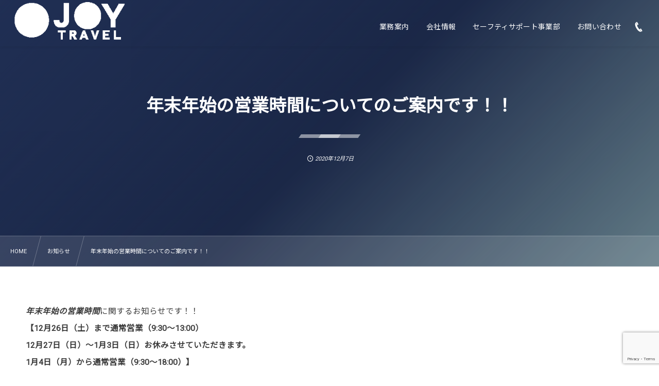

--- FILE ---
content_type: text/html; charset=UTF-8
request_url: https://joy-travel.jp/index.php/news/eigyou/
body_size: 5195
content:
<!DOCTYPE html><html lang="ja" class="no-js"><head prefix="og: http://ogp.me/ns# fb: http://ogp.me/ns/fb# article: http://ogp.me/ns/article#"><meta charset="utf-8" /><meta name="viewport" content="width=device-width,initial-scale=1,minimum-scale=1,user-scalable=yes" /><meta name="description" content="年末年始の営業時間に関するお知らせです！！【12月26日（土）まで通常営業（9:30～13:00） 12月27日（日）～1月3日（日）お休みさせていただきます。 1月4日（月）から通常営業（9:30～18:00）】 本日..." /><meta property="og:title" content="年末年始の営業時間についてのご案内です！！" /><meta property="og:type" content="article" /><meta property="og:url" content="https://joy-travel.jp/index.php/news/eigyou/" /><meta property="og:image" content="https://joy-travel.jp/wp-content/uploads/2020/09/joytravel_logo-newnew.gif" /><meta property="og:image:width" content="269" /><meta property="og:image:height" content="99" /><meta property="og:description" content="年末年始の営業時間に関するお知らせです！！【12月26日（土）まで通常営業（9:30～13:00） 12月27日（日）～1月3日（日）お休みさせていただきます。 1月4日（月）から通常営業（9:30～18:00）】 本日..." /><meta property="og:site_name" content="ジョイトラベル公式サイト" /><link rel="canonical" href="https://joy-travel.jp/index.php/news/eigyou/" /><title>年末年始の営業時間についてのご案内です！！  |  ジョイトラベル公式サイト</title>
<link rel="dns-prefetch" href="//connect.facebook.net" /><link rel="dns-prefetch" href="//secure.gravatar.com" /><link rel="dns-prefetch" href="//api.pinterest.com" /><link rel="dns-prefetch" href="//jsoon.digitiminimi.com" /><link rel="dns-prefetch" href="//b.hatena.ne.jp" /><link rel="dns-prefetch" href="//platform.twitter.com" /><meta http-equiv="Last-Modified" content="水, 09 12月 2020 14:16:20 +0900" /><link rel='dns-prefetch' href='//www.google.com' />
<link rel='dns-prefetch' href='//ajax.googleapis.com' />
<link rel="alternate" type="application/rss+xml" title="ジョイトラベル 有限会社 &raquo; フィード" href="https://joy-travel.jp/index.php/feed/" />
<link rel="alternate" type="application/rss+xml" title="ジョイトラベル 有限会社 &raquo; コメントフィード" href="https://joy-travel.jp/index.php/comments/feed/" />
<link rel='stylesheet' id='wp-block-library-css'  href='https://joy-travel.jp/wp-includes/css/dist/block-library/style.min.css?ver=5.5.17' type='text/css' media='all' />
<link rel='stylesheet' id='dp-wp-block-library-css'  href='https://joy-travel.jp/wp-content/themes/dp-fresco/css/wp-blocks.css?ver=2.4.4.5' type='text/css' media='all' />
<link rel='stylesheet' id='digipress-css'  href='https://joy-travel.jp/wp-content/themes/dp-fresco/css/style.css?ver=20200828023744' type='text/css' media='all' />
<link rel='stylesheet' id='dp_ex_blocks-cgb-style-css'  href='https://joy-travel.jp/wp-content/plugins/dp-ex-blocks-free/dist/blocks.style.build.css?ver=20200828150435' type='text/css' media='all' />
<link rel='stylesheet' id='contact-form-7-css'  href='https://joy-travel.jp/wp-content/plugins/contact-form-7/includes/css/styles.css?ver=5.3' type='text/css' media='all' />
<style id='deb-style-inline-css' type='text/css'>
body [class*="-reset--line-center-btm"][class*="-keycolor"]::after{--deb-line-color:#202f54;}body [class*="-line-btm"][class*="-keycolor"]::after{border-color:#202f54;}body [class*="-reset--line-left"][class*="-keycolor"]::after{--deb-line-color:#202f54;}body [class*="-reset--deco-circle"][class*="-keycolor"]::after{--deb-circle-color:rgba(32,47,84,.24);--deb-circle-color-ov1:rgba(32,47,84,.3);--deb-circle-color-ov2:rgba(32,47,84,.15);}body p.is-style-box-deco-balloon{background-color:#202f54;color:#ffffff;}body p.is-style-box-deco-balloon::after{border-color:#202f54 transparent transparent;}
</style>
<link rel='stylesheet' id='dp-shortcodes-css'  href='https://joy-travel.jp/wp-content/plugins/dp-ex-shortcodes/css/style.css?ver=20200829132803' type='text/css' media='all' />
<link rel='stylesheet' id='wow-css'  href='https://joy-travel.jp/wp-content/themes/dp-fresco/css/animate.css?ver=2.4.4.5' type='text/css' media='all' />
<link rel='stylesheet' id='dp-swiper-css'  href='https://joy-travel.jp/wp-content/themes/dp-fresco/css/swiper.css?ver=2.4.4.5' type='text/css' media='all' />
<link rel='stylesheet' id='dp-visual-css'  href='https://joy-travel.jp/wp-content/uploads/digipress/fresco/css/visual-custom.css?ver=20250919052126' type='text/css' media='all' />
<link rel='stylesheet' id='air-datepicker-css'  href='https://joy-travel.jp/wp-content/themes/dp-fresco/css/datepicker.min.css?ver=2.4.4.5' type='text/css' media='all' />
<link rel="https://api.w.org/" href="https://joy-travel.jp/index.php/wp-json/" /><link rel="alternate" type="application/json" href="https://joy-travel.jp/index.php/wp-json/wp/v2/news/1648" /><link rel="EditURI" type="application/rsd+xml" title="RSD" href="https://joy-travel.jp/xmlrpc.php?rsd" />
<link rel="wlwmanifest" type="application/wlwmanifest+xml" href="https://joy-travel.jp/wp-includes/wlwmanifest.xml" /> 
<link rel='shortlink' href='https://joy-travel.jp/?p=1648' />
<link rel="alternate" type="application/json+oembed" href="https://joy-travel.jp/index.php/wp-json/oembed/1.0/embed?url=https%3A%2F%2Fjoy-travel.jp%2Findex.php%2Fnews%2Feigyou%2F" />
<link rel="alternate" type="text/xml+oembed" href="https://joy-travel.jp/index.php/wp-json/oembed/1.0/embed?url=https%3A%2F%2Fjoy-travel.jp%2Findex.php%2Fnews%2Feigyou%2F&#038;format=xml" />
<link href="https://fonts.googleapis.com/css?family=Noto+Sans+JP|Roboto&display=swap" rel="stylesheet" /><link rel="stylesheet" href="https://joy-travel.jp/wp-content/themes/dp-fresco/print.css" media="print"><link rel="icon" href="https://joy-travel.jp/wp-content/uploads/2020/09/cropped-JOYTRAVEL_fav-1-32x32.gif" sizes="32x32" />
<link rel="icon" href="https://joy-travel.jp/wp-content/uploads/2020/09/cropped-JOYTRAVEL_fav-1-192x192.gif" sizes="192x192" />
<link rel="apple-touch-icon" href="https://joy-travel.jp/wp-content/uploads/2020/09/cropped-JOYTRAVEL_fav-1-180x180.gif" />
<meta name="msapplication-TileImage" content="https://joy-travel.jp/wp-content/uploads/2020/09/cropped-JOYTRAVEL_fav-1-270x270.gif" />
<!-- Global site tag (gtag.js) - Google Analytics --><script async src="https://www.googletagmanager.com/gtag/js?id=G-39GZ6G8PHF"></script><script>  window.dataLayer = window.dataLayer || [];  function gtag(){dataLayer.push(arguments);}  gtag('js', new Date());  gtag('config', 'G-39GZ6G8PHF');</script></head><body class="news-template-default single single-news postid-1648 main-body pc not-home" data-use-pjax="true" data-pjax-transition="true" data-use-wow="true" data-ct-sns-cache="true" data-ct-sns-cache-time="86400000"><header id="header_bar" class="header_bar pc trpt"><div class="h_group"><h1 class="hd-title img no-cap wow fadeInRight" data-wow-delay="0.1s"><a href="https://joy-travel.jp/" title="ジョイトラベル 有限会社"><img src="https://joy-travel.jp/wp-content/uploads/2020/09/joytravel_logo-newnew.gif" alt="ジョイトラベル公式サイト" /></a></h1></div><div class="r_block wow fadeInRight" data-wow-delay="0.3s">
<nav id="global_menu_nav" class="global_menu_nav r_items has_chaser"><ul id="global_menu_ul" class="global_menu_ul has_chaser_ul"><li id="menu-item-39" class="menu-item menu-item-type-post_type menu-item-object-page"><a href="https://joy-travel.jp/index.php/service/" class="menu-link has_cap"><span class="menu-title">業務案内</span><span class="menu-caption">service</span></a></li>
<li id="menu-item-38" class="menu-item menu-item-type-post_type menu-item-object-page"><a href="https://joy-travel.jp/index.php/about/" class="menu-link has_cap"><span class="menu-title">会社情報</span><span class="menu-caption">about</span></a></li>
<li id="menu-item-37" class="menu-item menu-item-type-post_type menu-item-object-page"><a href="https://joy-travel.jp/index.php/safetysupport/" class="menu-link has_cap"><span class="menu-title">セーフティサポート事業部</span><span class="menu-caption">safetysupport</span></a></li>
<li id="menu-item-36" class="menu-item menu-item-type-post_type menu-item-object-page"><a href="https://joy-travel.jp/index.php/contact/" class="menu-link has_cap"><span class="menu-title">お問い合わせ</span><span class="menu-caption">contact</span></a></li>
</ul><span class="nav_chaser"></span></nav><div id="tgl_mq_menu" class="tgl_mq_menu header_trigger_btn r_items"><i class="trg_obj">&#8230;</i></div><div class="hd_tel serif r_items"><a href="tel:092-943-1355" class="icon-phone"><span>092-943-1355</span></a></div></div></header>
<div id="dp_main_wrapper" class="main-wrapper" aria-live="polite"><div id="dp-pjax-wrapper"><div class="dp-pjax-container"><div id="container" class="dp-container pc not-home singular"><section id="ct-hd" class="ct-hd no_bgimg"><div id="ct-whole" class="ct-whole no_bgimg not-home singular singular"><div class="hd-content"><h2 class="hd-title single-title wow fadeInDown" data-wow-delay="0.4s"><span>年末年始の営業時間についてのご案内です！！</span></h2><div class="hd-meta meta-info wow fadeInUp" data-wow-delay="0.7s"><div class="meta meta-date"><time datetime="2020-12-07T17:27:13+09:00" class="published icon-clock">2020年12月7日</time></div></div></div></div></section><nav id="dp_breadcrumb_nav" class="dp_breadcrumb_nav"><ul><li><a href="https://joy-travel.jp/" class="nav_home"><span>HOME</span></a></li><li><a href="https://joy-travel.jp/index.php/news/"><span>お知らせ</span></a></li><li><a href="https://joy-travel.jp/index.php/news/eigyou/"><span>年末年始の営業時間についてのご案内です！！</span></a></li></ul></nav><div class="content-wrap incontainer clearfix one-col cwrap-item not-home singular">
<main id="content" class="content one-col cwrap-item"><article id="news-1648" class="single-article post-1648 news type-news status-publish"><div class="entry entry-content">
<p><strong><span class="i">年末年始の営業時間</span></strong>に関するお知らせです！！<br><strong>【12月26日（土）まで通常営業（9:30～13:00）<br>   12月27日（日）～1月3日（日）お休みさせていただきます。<br>   1月4日（月）から通常営業（9:30～18:00）】</strong><br></p>



<p>本日、併せてジョイトラベル公式ＬＩＮＥのタイムラインを更新しました(^^)<br>　　　是非チェックとお友達登録お待ちしております。<br>ジョイトラベル公式ＬＩＮＥ⇒<strong>【092-943-1355】</strong></p>
</div></article><aside class="dp_related_posts news one-col"><h3 class="inside-title wow fadeInDown"><span>その他のお知らせ</span></h3><ul><li class=" wow fadeInUp"><span class="meta-date">2025年12月23日</span><a href="https://joy-travel.jp/index.php/news/20261223/" class="rel-post-title item-link">年末年始　営業のご案内🗻</a></li><li class=" wow fadeInUp"><span class="meta-date">2024年12月26日</span><a href="https://joy-travel.jp/index.php/news/20241226/" class="rel-post-title item-link">年末年始　営業のご案内🗻</a></li><li class=" wow fadeInUp"><span class="meta-date">2024年9月18日</span><a href="https://joy-travel.jp/index.php/news/2567/" class="rel-post-title item-link">秋季大祭【宮地嶽神社】</a></li><li class=" wow fadeInUp"><span class="meta-date">2024年2月22日</span><a href="https://joy-travel.jp/index.php/news/joy-8/" class="rel-post-title item-link">☆今年も「にっぽん丸」で行くクルーズ旅が出来ました！今回の行先は済州島です♪</a></li><li class=" wow fadeInUp"><span class="meta-date">2023年2月6日</span><a href="https://joy-travel.jp/index.php/news/joy-7/" class="rel-post-title item-link">♦八代港から珊瑚の島への直行便！ にっぽん丸で行く喜界島♦</a></li></ul><div class="more-entry-link"><a href="https://joy-travel.jp/index.php/news/"><span>See more</span></a></div></aside></main></div></div></div></div><footer id="footer" class="footer pc no-skew"><ul id="footer_menu_ul" class=" wow fadeInDown"><li id="menu-item-44" class="menu-item menu-item-type-post_type menu-item-object-page"><a href="https://joy-travel.jp/index.php/access/" class="menu-link has_cap"><span class="menu-title has_cap">アクセスマップ</span><span class="menu-caption">access</span></a></li>
<li id="menu-item-43" class="menu-item menu-item-type-post_type menu-item-object-page"><a href="https://joy-travel.jp/index.php/privacy/" class="menu-link has_cap"><span class="menu-title has_cap">プライバシーポリシー</span><span class="menu-caption">privacy-policy</span></a></li>
<li id="menu-item-42" class="menu-item menu-item-type-post_type menu-item-object-page"><a href="https://joy-travel.jp/index.php/agreement/" class="menu-link has_cap"><span class="menu-title has_cap">約款・旅行条件・その他項目</span><span class="menu-caption">agreement</span></a></li>
<li id="menu-item-45" class="menu-item menu-item-type-post_type menu-item-object-page"><a href="https://joy-travel.jp/index.php/contact/" class="menu-link has_cap"><span class="menu-title has_cap">お問い合わせ</span><span class="menu-caption">contact</span></a></li>
</ul><div class="lo-co"><div class="inner"><div class="location wow fadeInLeft"><a href="https://joy-travel.jp/" class="ft_title_logo"><img src="https://joy-travel.jp/wp-content/uploads/2020/09/joytravel_logo-newnew.gif" alt="ジョイトラベル 有限会社" /></a><span>〒811-3103　福岡県古賀市中央1丁目6番40号<br><br><div class="footer-font-big">ジョイトラベル有限会社</div><br><div class="footer-font">総合旅行センター<br>セーフティサポート事業部</div></span></div><div class="contact wow fadeInRight"><div class="middle"><span>お電話：<a href="tel:092-943-1355"> 092-943-1355</a><br>
ＭＡＩＬ：<a href="mailto:info@joy-travel.jp">info@joy-travel.jp</a>
</span></div><div class="after"><span><div class="footer-font">営業時間<br>9:30〜18:00（月〜金）<br>9:30〜13:00（土のみ）<br>定休日：日・祝</div><br><a href="https://lin.ee/wgN92oE"><img class="alignnone size-full wp-image-4104" src="https://joy-travel.jp/wp-content/uploads/2021/04/line_.png" alt="" width="50" height="50" /></a>　　<a href="https://instagram.com/joytravel1355?igshid=sxo0c4lkn9en"><img class="alignnone size-full wp-image-4105" src="https://joy-travel.jp/wp-content/uploads/2021/04/Instagram.png" alt="" width="50" height="50" /></a></span></div></div></div></div><div class="copyright"><span class="cpmark">&copy;</span> 2020 - 2026 <a href="https://joy-travel.jp/"><small>ジョイトラベル 有限会社</small></a></div><div id="gotop" class="pc"><i></i></div></footer>
</div><div class="page-shutter top" aria-hidden="true"></div><div class="page-shutter bottom" aria-hidden="true"></div><script>function dp_theme_noactivate_copyright(){return;}</script><script src='https://joy-travel.jp/wp-content/plugins/dp-ex-blocks-free/dist/blocks.frontend.js?ver=20200828150435' id='dp_ex_blocks-frontend-js'></script>
<script src='https://ajax.googleapis.com/ajax/libs/jquery/2.2.4/jquery.min.js' id='jquery-js'></script>
<script id='contact-form-7-js-extra'>
/* <![CDATA[ */
var wpcf7 = {"apiSettings":{"root":"https:\/\/joy-travel.jp\/index.php\/wp-json\/contact-form-7\/v1","namespace":"contact-form-7\/v1"}};
/* ]]> */
</script>
<script src='https://joy-travel.jp/wp-content/plugins/contact-form-7/includes/js/scripts.js?ver=5.3' id='contact-form-7-js'></script>
<script src='https://www.google.com/recaptcha/api.js?render=6LdjiVckAAAAAMJqrL0kBiZ1w5qbaCxMXEnq9i7Z&#038;ver=3.0' id='google-recaptcha-js'></script>
<script id='wpcf7-recaptcha-js-extra'>
/* <![CDATA[ */
var wpcf7_recaptcha = {"sitekey":"6LdjiVckAAAAAMJqrL0kBiZ1w5qbaCxMXEnq9i7Z","actions":{"homepage":"homepage","contactform":"contactform"}};
/* ]]> */
</script>
<script src='https://joy-travel.jp/wp-content/plugins/contact-form-7/modules/recaptcha/script.js?ver=5.3' id='wpcf7-recaptcha-js'></script>
<script src='https://joy-travel.jp/wp-content/plugins/dp-ex-shortcodes/inc/js/jquery/jquery.bjqs.min.js?ver=1.3.2.8' id='dp_ex_sc_bjqs-js'></script>
<script src='https://joy-travel.jp/wp-content/plugins/dp-ex-shortcodes/inc/js/jquery/jquery.countTo.min.js?ver=20200829132803' id='dp_ex_sc_count_to-js'></script>
<script src='https://joy-travel.jp/wp-content/plugins/dp-ex-shortcodes/inc/js/jquery/jquery.circle.progress.min.js?ver=1.3.2.8' id='dp_ex_sc_circular_bar-js'></script>
<script src='https://joy-travel.jp/wp-content/plugins/dp-ex-shortcodes/inc/js/jquery/jquery.tablesorter.min.js?ver=1.3.2.8' id='dp_ex_sc_tablesorter-js'></script>
<script src='https://joy-travel.jp/wp-content/plugins/dp-ex-shortcodes/inc/js/script.min.js?ver=20200829132803' id='dp_ex_sc_plugin_js-js'></script>
<script src='https://joy-travel.jp/wp-content/themes/dp-fresco/inc/js/wow.min.js?ver=5.5.17' id='wow-js'></script>
<script src='https://joy-travel.jp/wp-content/themes/dp-fresco/inc/js/swiper.min.js?ver=5.5.17' id='dp-swiper-js'></script>
<script src='https://joy-travel.jp/wp-content/themes/dp-fresco/inc/js/jquery/jquery.easing.min.js?ver=2.4.4.5' id='easing-js'></script>
<script src='https://joy-travel.jp/wp-content/themes/dp-fresco/inc/js/jquery/jquery.fitvids.min.js?ver=2.4.4.5' id='fitvids-js'></script>
<script src='https://joy-travel.jp/wp-content/themes/dp-fresco/inc/js/scrollReveal.min.js?ver=2.4.4.5' id='scrollReveal-js'></script>
<script src='https://joy-travel.jp/wp-content/themes/dp-fresco/inc/js/anime.min.js?ver=2.4.4.5' id='anime-js'></script>
<script src='https://joy-travel.jp/wp-content/themes/dp-fresco/inc/js/jquery/jquery.sharecount.min.js?ver=2.4.4.5' id='sns-share-count-js'></script>
<script src='https://joy-travel.jp/wp-content/themes/dp-fresco/inc/js/barba-custom.min.js?ver=2.4.4.5' id='barba-js'></script>
<script src='https://joy-travel.jp/wp-includes/js/imagesloaded.min.js?ver=4.1.4' id='imagesloaded-js'></script>
<script src='https://joy-travel.jp/wp-content/themes/dp-fresco/inc/js/jquery/jquery.isotope.min.js?ver=2.4.4.5' id='isotope-js'></script>
<script src='https://joy-travel.jp/wp-content/themes/dp-fresco/inc/js/jquery/datepicker/jquery.datepicker.min.js?ver=2.4.4.5' id='air-datepicker-js'></script>
<script src='https://joy-travel.jp/wp-content/themes/dp-fresco/inc/js/main.min.js?ver=20200828023744' id='dp-main-js-js'></script>
<script src='https://joy-travel.jp/wp-includes/js/wp-embed.min.js?ver=5.5.17' id='wp-embed-js'></script>
<script async src="https://platform.twitter.com/widgets.js"></script><script type="application/ld+json">{"@context":"http://schema.org","@type":"BlogPosting","mainEntityOfPage":{"@type":"WebPage","@id":"https://joy-travel.jp/index.php/news/eigyou/"},"headline":"年末年始の営業時間についてのご案内です！！","image":{"@type":"ImageObject","url":"https://joy-travel.jp/wp-content/themes/dp-fresco/img/post_thumbnail/noimage.png","width":696,"height":0},"datePublished":"2020-12-07T17:27:13+09:00","dateModified":"2020-12-09T14:16:20+09:00","author":{"@type":"Person","name":"ジョイトラベル"},"publisher":{"@type":"Organization","name":"ジョイトラベル 有限会社","logo":{"@type":"ImageObject","url":"https://joy-travel.jp/wp-content/uploads/2020/09/joytravel_logo-new.gif","width":524,"height":60}},"description":"年末年始の営業時間に関するお知らせです！！【12月26日（土）まで通常営業（9:30～13:00） 12月27日（日）～1月3日（日）お休みさせていただきます。 1月4日（月）から通常営業（9:30～18:00）】 本日..."}</script><script type="application/ld+json">{"@context":"https://schema.org","@type":"BreadcrumbList","itemListElement":[{"@type":"ListItem","position":1,"name":"お知らせ","item":"https://joy-travel.jp/index.php/news/"},{"@type":"ListItem","position":2,"name":"年末年始の営業時間についてのご案内です！！","item":"https://joy-travel.jp/index.php/news/eigyou/"}]}</script><script type="application/ld+json">{"@context":"http://schema.org","@type":"WebSite","inLanguage":"ja","name":"ジョイトラベル公式サイト","alternateName":"","image":"https://joy-travel.jp/wp-content/uploads/2020/09/joytravel_logo-new.gif","url":"https://joy-travel.jp/"}</script></body></html>

--- FILE ---
content_type: text/html; charset=utf-8
request_url: https://www.google.com/recaptcha/api2/anchor?ar=1&k=6LdjiVckAAAAAMJqrL0kBiZ1w5qbaCxMXEnq9i7Z&co=aHR0cHM6Ly9qb3ktdHJhdmVsLmpwOjQ0Mw..&hl=en&v=PoyoqOPhxBO7pBk68S4YbpHZ&size=invisible&anchor-ms=20000&execute-ms=30000&cb=pd2am27ulzn1
body_size: 48651
content:
<!DOCTYPE HTML><html dir="ltr" lang="en"><head><meta http-equiv="Content-Type" content="text/html; charset=UTF-8">
<meta http-equiv="X-UA-Compatible" content="IE=edge">
<title>reCAPTCHA</title>
<style type="text/css">
/* cyrillic-ext */
@font-face {
  font-family: 'Roboto';
  font-style: normal;
  font-weight: 400;
  font-stretch: 100%;
  src: url(//fonts.gstatic.com/s/roboto/v48/KFO7CnqEu92Fr1ME7kSn66aGLdTylUAMa3GUBHMdazTgWw.woff2) format('woff2');
  unicode-range: U+0460-052F, U+1C80-1C8A, U+20B4, U+2DE0-2DFF, U+A640-A69F, U+FE2E-FE2F;
}
/* cyrillic */
@font-face {
  font-family: 'Roboto';
  font-style: normal;
  font-weight: 400;
  font-stretch: 100%;
  src: url(//fonts.gstatic.com/s/roboto/v48/KFO7CnqEu92Fr1ME7kSn66aGLdTylUAMa3iUBHMdazTgWw.woff2) format('woff2');
  unicode-range: U+0301, U+0400-045F, U+0490-0491, U+04B0-04B1, U+2116;
}
/* greek-ext */
@font-face {
  font-family: 'Roboto';
  font-style: normal;
  font-weight: 400;
  font-stretch: 100%;
  src: url(//fonts.gstatic.com/s/roboto/v48/KFO7CnqEu92Fr1ME7kSn66aGLdTylUAMa3CUBHMdazTgWw.woff2) format('woff2');
  unicode-range: U+1F00-1FFF;
}
/* greek */
@font-face {
  font-family: 'Roboto';
  font-style: normal;
  font-weight: 400;
  font-stretch: 100%;
  src: url(//fonts.gstatic.com/s/roboto/v48/KFO7CnqEu92Fr1ME7kSn66aGLdTylUAMa3-UBHMdazTgWw.woff2) format('woff2');
  unicode-range: U+0370-0377, U+037A-037F, U+0384-038A, U+038C, U+038E-03A1, U+03A3-03FF;
}
/* math */
@font-face {
  font-family: 'Roboto';
  font-style: normal;
  font-weight: 400;
  font-stretch: 100%;
  src: url(//fonts.gstatic.com/s/roboto/v48/KFO7CnqEu92Fr1ME7kSn66aGLdTylUAMawCUBHMdazTgWw.woff2) format('woff2');
  unicode-range: U+0302-0303, U+0305, U+0307-0308, U+0310, U+0312, U+0315, U+031A, U+0326-0327, U+032C, U+032F-0330, U+0332-0333, U+0338, U+033A, U+0346, U+034D, U+0391-03A1, U+03A3-03A9, U+03B1-03C9, U+03D1, U+03D5-03D6, U+03F0-03F1, U+03F4-03F5, U+2016-2017, U+2034-2038, U+203C, U+2040, U+2043, U+2047, U+2050, U+2057, U+205F, U+2070-2071, U+2074-208E, U+2090-209C, U+20D0-20DC, U+20E1, U+20E5-20EF, U+2100-2112, U+2114-2115, U+2117-2121, U+2123-214F, U+2190, U+2192, U+2194-21AE, U+21B0-21E5, U+21F1-21F2, U+21F4-2211, U+2213-2214, U+2216-22FF, U+2308-230B, U+2310, U+2319, U+231C-2321, U+2336-237A, U+237C, U+2395, U+239B-23B7, U+23D0, U+23DC-23E1, U+2474-2475, U+25AF, U+25B3, U+25B7, U+25BD, U+25C1, U+25CA, U+25CC, U+25FB, U+266D-266F, U+27C0-27FF, U+2900-2AFF, U+2B0E-2B11, U+2B30-2B4C, U+2BFE, U+3030, U+FF5B, U+FF5D, U+1D400-1D7FF, U+1EE00-1EEFF;
}
/* symbols */
@font-face {
  font-family: 'Roboto';
  font-style: normal;
  font-weight: 400;
  font-stretch: 100%;
  src: url(//fonts.gstatic.com/s/roboto/v48/KFO7CnqEu92Fr1ME7kSn66aGLdTylUAMaxKUBHMdazTgWw.woff2) format('woff2');
  unicode-range: U+0001-000C, U+000E-001F, U+007F-009F, U+20DD-20E0, U+20E2-20E4, U+2150-218F, U+2190, U+2192, U+2194-2199, U+21AF, U+21E6-21F0, U+21F3, U+2218-2219, U+2299, U+22C4-22C6, U+2300-243F, U+2440-244A, U+2460-24FF, U+25A0-27BF, U+2800-28FF, U+2921-2922, U+2981, U+29BF, U+29EB, U+2B00-2BFF, U+4DC0-4DFF, U+FFF9-FFFB, U+10140-1018E, U+10190-1019C, U+101A0, U+101D0-101FD, U+102E0-102FB, U+10E60-10E7E, U+1D2C0-1D2D3, U+1D2E0-1D37F, U+1F000-1F0FF, U+1F100-1F1AD, U+1F1E6-1F1FF, U+1F30D-1F30F, U+1F315, U+1F31C, U+1F31E, U+1F320-1F32C, U+1F336, U+1F378, U+1F37D, U+1F382, U+1F393-1F39F, U+1F3A7-1F3A8, U+1F3AC-1F3AF, U+1F3C2, U+1F3C4-1F3C6, U+1F3CA-1F3CE, U+1F3D4-1F3E0, U+1F3ED, U+1F3F1-1F3F3, U+1F3F5-1F3F7, U+1F408, U+1F415, U+1F41F, U+1F426, U+1F43F, U+1F441-1F442, U+1F444, U+1F446-1F449, U+1F44C-1F44E, U+1F453, U+1F46A, U+1F47D, U+1F4A3, U+1F4B0, U+1F4B3, U+1F4B9, U+1F4BB, U+1F4BF, U+1F4C8-1F4CB, U+1F4D6, U+1F4DA, U+1F4DF, U+1F4E3-1F4E6, U+1F4EA-1F4ED, U+1F4F7, U+1F4F9-1F4FB, U+1F4FD-1F4FE, U+1F503, U+1F507-1F50B, U+1F50D, U+1F512-1F513, U+1F53E-1F54A, U+1F54F-1F5FA, U+1F610, U+1F650-1F67F, U+1F687, U+1F68D, U+1F691, U+1F694, U+1F698, U+1F6AD, U+1F6B2, U+1F6B9-1F6BA, U+1F6BC, U+1F6C6-1F6CF, U+1F6D3-1F6D7, U+1F6E0-1F6EA, U+1F6F0-1F6F3, U+1F6F7-1F6FC, U+1F700-1F7FF, U+1F800-1F80B, U+1F810-1F847, U+1F850-1F859, U+1F860-1F887, U+1F890-1F8AD, U+1F8B0-1F8BB, U+1F8C0-1F8C1, U+1F900-1F90B, U+1F93B, U+1F946, U+1F984, U+1F996, U+1F9E9, U+1FA00-1FA6F, U+1FA70-1FA7C, U+1FA80-1FA89, U+1FA8F-1FAC6, U+1FACE-1FADC, U+1FADF-1FAE9, U+1FAF0-1FAF8, U+1FB00-1FBFF;
}
/* vietnamese */
@font-face {
  font-family: 'Roboto';
  font-style: normal;
  font-weight: 400;
  font-stretch: 100%;
  src: url(//fonts.gstatic.com/s/roboto/v48/KFO7CnqEu92Fr1ME7kSn66aGLdTylUAMa3OUBHMdazTgWw.woff2) format('woff2');
  unicode-range: U+0102-0103, U+0110-0111, U+0128-0129, U+0168-0169, U+01A0-01A1, U+01AF-01B0, U+0300-0301, U+0303-0304, U+0308-0309, U+0323, U+0329, U+1EA0-1EF9, U+20AB;
}
/* latin-ext */
@font-face {
  font-family: 'Roboto';
  font-style: normal;
  font-weight: 400;
  font-stretch: 100%;
  src: url(//fonts.gstatic.com/s/roboto/v48/KFO7CnqEu92Fr1ME7kSn66aGLdTylUAMa3KUBHMdazTgWw.woff2) format('woff2');
  unicode-range: U+0100-02BA, U+02BD-02C5, U+02C7-02CC, U+02CE-02D7, U+02DD-02FF, U+0304, U+0308, U+0329, U+1D00-1DBF, U+1E00-1E9F, U+1EF2-1EFF, U+2020, U+20A0-20AB, U+20AD-20C0, U+2113, U+2C60-2C7F, U+A720-A7FF;
}
/* latin */
@font-face {
  font-family: 'Roboto';
  font-style: normal;
  font-weight: 400;
  font-stretch: 100%;
  src: url(//fonts.gstatic.com/s/roboto/v48/KFO7CnqEu92Fr1ME7kSn66aGLdTylUAMa3yUBHMdazQ.woff2) format('woff2');
  unicode-range: U+0000-00FF, U+0131, U+0152-0153, U+02BB-02BC, U+02C6, U+02DA, U+02DC, U+0304, U+0308, U+0329, U+2000-206F, U+20AC, U+2122, U+2191, U+2193, U+2212, U+2215, U+FEFF, U+FFFD;
}
/* cyrillic-ext */
@font-face {
  font-family: 'Roboto';
  font-style: normal;
  font-weight: 500;
  font-stretch: 100%;
  src: url(//fonts.gstatic.com/s/roboto/v48/KFO7CnqEu92Fr1ME7kSn66aGLdTylUAMa3GUBHMdazTgWw.woff2) format('woff2');
  unicode-range: U+0460-052F, U+1C80-1C8A, U+20B4, U+2DE0-2DFF, U+A640-A69F, U+FE2E-FE2F;
}
/* cyrillic */
@font-face {
  font-family: 'Roboto';
  font-style: normal;
  font-weight: 500;
  font-stretch: 100%;
  src: url(//fonts.gstatic.com/s/roboto/v48/KFO7CnqEu92Fr1ME7kSn66aGLdTylUAMa3iUBHMdazTgWw.woff2) format('woff2');
  unicode-range: U+0301, U+0400-045F, U+0490-0491, U+04B0-04B1, U+2116;
}
/* greek-ext */
@font-face {
  font-family: 'Roboto';
  font-style: normal;
  font-weight: 500;
  font-stretch: 100%;
  src: url(//fonts.gstatic.com/s/roboto/v48/KFO7CnqEu92Fr1ME7kSn66aGLdTylUAMa3CUBHMdazTgWw.woff2) format('woff2');
  unicode-range: U+1F00-1FFF;
}
/* greek */
@font-face {
  font-family: 'Roboto';
  font-style: normal;
  font-weight: 500;
  font-stretch: 100%;
  src: url(//fonts.gstatic.com/s/roboto/v48/KFO7CnqEu92Fr1ME7kSn66aGLdTylUAMa3-UBHMdazTgWw.woff2) format('woff2');
  unicode-range: U+0370-0377, U+037A-037F, U+0384-038A, U+038C, U+038E-03A1, U+03A3-03FF;
}
/* math */
@font-face {
  font-family: 'Roboto';
  font-style: normal;
  font-weight: 500;
  font-stretch: 100%;
  src: url(//fonts.gstatic.com/s/roboto/v48/KFO7CnqEu92Fr1ME7kSn66aGLdTylUAMawCUBHMdazTgWw.woff2) format('woff2');
  unicode-range: U+0302-0303, U+0305, U+0307-0308, U+0310, U+0312, U+0315, U+031A, U+0326-0327, U+032C, U+032F-0330, U+0332-0333, U+0338, U+033A, U+0346, U+034D, U+0391-03A1, U+03A3-03A9, U+03B1-03C9, U+03D1, U+03D5-03D6, U+03F0-03F1, U+03F4-03F5, U+2016-2017, U+2034-2038, U+203C, U+2040, U+2043, U+2047, U+2050, U+2057, U+205F, U+2070-2071, U+2074-208E, U+2090-209C, U+20D0-20DC, U+20E1, U+20E5-20EF, U+2100-2112, U+2114-2115, U+2117-2121, U+2123-214F, U+2190, U+2192, U+2194-21AE, U+21B0-21E5, U+21F1-21F2, U+21F4-2211, U+2213-2214, U+2216-22FF, U+2308-230B, U+2310, U+2319, U+231C-2321, U+2336-237A, U+237C, U+2395, U+239B-23B7, U+23D0, U+23DC-23E1, U+2474-2475, U+25AF, U+25B3, U+25B7, U+25BD, U+25C1, U+25CA, U+25CC, U+25FB, U+266D-266F, U+27C0-27FF, U+2900-2AFF, U+2B0E-2B11, U+2B30-2B4C, U+2BFE, U+3030, U+FF5B, U+FF5D, U+1D400-1D7FF, U+1EE00-1EEFF;
}
/* symbols */
@font-face {
  font-family: 'Roboto';
  font-style: normal;
  font-weight: 500;
  font-stretch: 100%;
  src: url(//fonts.gstatic.com/s/roboto/v48/KFO7CnqEu92Fr1ME7kSn66aGLdTylUAMaxKUBHMdazTgWw.woff2) format('woff2');
  unicode-range: U+0001-000C, U+000E-001F, U+007F-009F, U+20DD-20E0, U+20E2-20E4, U+2150-218F, U+2190, U+2192, U+2194-2199, U+21AF, U+21E6-21F0, U+21F3, U+2218-2219, U+2299, U+22C4-22C6, U+2300-243F, U+2440-244A, U+2460-24FF, U+25A0-27BF, U+2800-28FF, U+2921-2922, U+2981, U+29BF, U+29EB, U+2B00-2BFF, U+4DC0-4DFF, U+FFF9-FFFB, U+10140-1018E, U+10190-1019C, U+101A0, U+101D0-101FD, U+102E0-102FB, U+10E60-10E7E, U+1D2C0-1D2D3, U+1D2E0-1D37F, U+1F000-1F0FF, U+1F100-1F1AD, U+1F1E6-1F1FF, U+1F30D-1F30F, U+1F315, U+1F31C, U+1F31E, U+1F320-1F32C, U+1F336, U+1F378, U+1F37D, U+1F382, U+1F393-1F39F, U+1F3A7-1F3A8, U+1F3AC-1F3AF, U+1F3C2, U+1F3C4-1F3C6, U+1F3CA-1F3CE, U+1F3D4-1F3E0, U+1F3ED, U+1F3F1-1F3F3, U+1F3F5-1F3F7, U+1F408, U+1F415, U+1F41F, U+1F426, U+1F43F, U+1F441-1F442, U+1F444, U+1F446-1F449, U+1F44C-1F44E, U+1F453, U+1F46A, U+1F47D, U+1F4A3, U+1F4B0, U+1F4B3, U+1F4B9, U+1F4BB, U+1F4BF, U+1F4C8-1F4CB, U+1F4D6, U+1F4DA, U+1F4DF, U+1F4E3-1F4E6, U+1F4EA-1F4ED, U+1F4F7, U+1F4F9-1F4FB, U+1F4FD-1F4FE, U+1F503, U+1F507-1F50B, U+1F50D, U+1F512-1F513, U+1F53E-1F54A, U+1F54F-1F5FA, U+1F610, U+1F650-1F67F, U+1F687, U+1F68D, U+1F691, U+1F694, U+1F698, U+1F6AD, U+1F6B2, U+1F6B9-1F6BA, U+1F6BC, U+1F6C6-1F6CF, U+1F6D3-1F6D7, U+1F6E0-1F6EA, U+1F6F0-1F6F3, U+1F6F7-1F6FC, U+1F700-1F7FF, U+1F800-1F80B, U+1F810-1F847, U+1F850-1F859, U+1F860-1F887, U+1F890-1F8AD, U+1F8B0-1F8BB, U+1F8C0-1F8C1, U+1F900-1F90B, U+1F93B, U+1F946, U+1F984, U+1F996, U+1F9E9, U+1FA00-1FA6F, U+1FA70-1FA7C, U+1FA80-1FA89, U+1FA8F-1FAC6, U+1FACE-1FADC, U+1FADF-1FAE9, U+1FAF0-1FAF8, U+1FB00-1FBFF;
}
/* vietnamese */
@font-face {
  font-family: 'Roboto';
  font-style: normal;
  font-weight: 500;
  font-stretch: 100%;
  src: url(//fonts.gstatic.com/s/roboto/v48/KFO7CnqEu92Fr1ME7kSn66aGLdTylUAMa3OUBHMdazTgWw.woff2) format('woff2');
  unicode-range: U+0102-0103, U+0110-0111, U+0128-0129, U+0168-0169, U+01A0-01A1, U+01AF-01B0, U+0300-0301, U+0303-0304, U+0308-0309, U+0323, U+0329, U+1EA0-1EF9, U+20AB;
}
/* latin-ext */
@font-face {
  font-family: 'Roboto';
  font-style: normal;
  font-weight: 500;
  font-stretch: 100%;
  src: url(//fonts.gstatic.com/s/roboto/v48/KFO7CnqEu92Fr1ME7kSn66aGLdTylUAMa3KUBHMdazTgWw.woff2) format('woff2');
  unicode-range: U+0100-02BA, U+02BD-02C5, U+02C7-02CC, U+02CE-02D7, U+02DD-02FF, U+0304, U+0308, U+0329, U+1D00-1DBF, U+1E00-1E9F, U+1EF2-1EFF, U+2020, U+20A0-20AB, U+20AD-20C0, U+2113, U+2C60-2C7F, U+A720-A7FF;
}
/* latin */
@font-face {
  font-family: 'Roboto';
  font-style: normal;
  font-weight: 500;
  font-stretch: 100%;
  src: url(//fonts.gstatic.com/s/roboto/v48/KFO7CnqEu92Fr1ME7kSn66aGLdTylUAMa3yUBHMdazQ.woff2) format('woff2');
  unicode-range: U+0000-00FF, U+0131, U+0152-0153, U+02BB-02BC, U+02C6, U+02DA, U+02DC, U+0304, U+0308, U+0329, U+2000-206F, U+20AC, U+2122, U+2191, U+2193, U+2212, U+2215, U+FEFF, U+FFFD;
}
/* cyrillic-ext */
@font-face {
  font-family: 'Roboto';
  font-style: normal;
  font-weight: 900;
  font-stretch: 100%;
  src: url(//fonts.gstatic.com/s/roboto/v48/KFO7CnqEu92Fr1ME7kSn66aGLdTylUAMa3GUBHMdazTgWw.woff2) format('woff2');
  unicode-range: U+0460-052F, U+1C80-1C8A, U+20B4, U+2DE0-2DFF, U+A640-A69F, U+FE2E-FE2F;
}
/* cyrillic */
@font-face {
  font-family: 'Roboto';
  font-style: normal;
  font-weight: 900;
  font-stretch: 100%;
  src: url(//fonts.gstatic.com/s/roboto/v48/KFO7CnqEu92Fr1ME7kSn66aGLdTylUAMa3iUBHMdazTgWw.woff2) format('woff2');
  unicode-range: U+0301, U+0400-045F, U+0490-0491, U+04B0-04B1, U+2116;
}
/* greek-ext */
@font-face {
  font-family: 'Roboto';
  font-style: normal;
  font-weight: 900;
  font-stretch: 100%;
  src: url(//fonts.gstatic.com/s/roboto/v48/KFO7CnqEu92Fr1ME7kSn66aGLdTylUAMa3CUBHMdazTgWw.woff2) format('woff2');
  unicode-range: U+1F00-1FFF;
}
/* greek */
@font-face {
  font-family: 'Roboto';
  font-style: normal;
  font-weight: 900;
  font-stretch: 100%;
  src: url(//fonts.gstatic.com/s/roboto/v48/KFO7CnqEu92Fr1ME7kSn66aGLdTylUAMa3-UBHMdazTgWw.woff2) format('woff2');
  unicode-range: U+0370-0377, U+037A-037F, U+0384-038A, U+038C, U+038E-03A1, U+03A3-03FF;
}
/* math */
@font-face {
  font-family: 'Roboto';
  font-style: normal;
  font-weight: 900;
  font-stretch: 100%;
  src: url(//fonts.gstatic.com/s/roboto/v48/KFO7CnqEu92Fr1ME7kSn66aGLdTylUAMawCUBHMdazTgWw.woff2) format('woff2');
  unicode-range: U+0302-0303, U+0305, U+0307-0308, U+0310, U+0312, U+0315, U+031A, U+0326-0327, U+032C, U+032F-0330, U+0332-0333, U+0338, U+033A, U+0346, U+034D, U+0391-03A1, U+03A3-03A9, U+03B1-03C9, U+03D1, U+03D5-03D6, U+03F0-03F1, U+03F4-03F5, U+2016-2017, U+2034-2038, U+203C, U+2040, U+2043, U+2047, U+2050, U+2057, U+205F, U+2070-2071, U+2074-208E, U+2090-209C, U+20D0-20DC, U+20E1, U+20E5-20EF, U+2100-2112, U+2114-2115, U+2117-2121, U+2123-214F, U+2190, U+2192, U+2194-21AE, U+21B0-21E5, U+21F1-21F2, U+21F4-2211, U+2213-2214, U+2216-22FF, U+2308-230B, U+2310, U+2319, U+231C-2321, U+2336-237A, U+237C, U+2395, U+239B-23B7, U+23D0, U+23DC-23E1, U+2474-2475, U+25AF, U+25B3, U+25B7, U+25BD, U+25C1, U+25CA, U+25CC, U+25FB, U+266D-266F, U+27C0-27FF, U+2900-2AFF, U+2B0E-2B11, U+2B30-2B4C, U+2BFE, U+3030, U+FF5B, U+FF5D, U+1D400-1D7FF, U+1EE00-1EEFF;
}
/* symbols */
@font-face {
  font-family: 'Roboto';
  font-style: normal;
  font-weight: 900;
  font-stretch: 100%;
  src: url(//fonts.gstatic.com/s/roboto/v48/KFO7CnqEu92Fr1ME7kSn66aGLdTylUAMaxKUBHMdazTgWw.woff2) format('woff2');
  unicode-range: U+0001-000C, U+000E-001F, U+007F-009F, U+20DD-20E0, U+20E2-20E4, U+2150-218F, U+2190, U+2192, U+2194-2199, U+21AF, U+21E6-21F0, U+21F3, U+2218-2219, U+2299, U+22C4-22C6, U+2300-243F, U+2440-244A, U+2460-24FF, U+25A0-27BF, U+2800-28FF, U+2921-2922, U+2981, U+29BF, U+29EB, U+2B00-2BFF, U+4DC0-4DFF, U+FFF9-FFFB, U+10140-1018E, U+10190-1019C, U+101A0, U+101D0-101FD, U+102E0-102FB, U+10E60-10E7E, U+1D2C0-1D2D3, U+1D2E0-1D37F, U+1F000-1F0FF, U+1F100-1F1AD, U+1F1E6-1F1FF, U+1F30D-1F30F, U+1F315, U+1F31C, U+1F31E, U+1F320-1F32C, U+1F336, U+1F378, U+1F37D, U+1F382, U+1F393-1F39F, U+1F3A7-1F3A8, U+1F3AC-1F3AF, U+1F3C2, U+1F3C4-1F3C6, U+1F3CA-1F3CE, U+1F3D4-1F3E0, U+1F3ED, U+1F3F1-1F3F3, U+1F3F5-1F3F7, U+1F408, U+1F415, U+1F41F, U+1F426, U+1F43F, U+1F441-1F442, U+1F444, U+1F446-1F449, U+1F44C-1F44E, U+1F453, U+1F46A, U+1F47D, U+1F4A3, U+1F4B0, U+1F4B3, U+1F4B9, U+1F4BB, U+1F4BF, U+1F4C8-1F4CB, U+1F4D6, U+1F4DA, U+1F4DF, U+1F4E3-1F4E6, U+1F4EA-1F4ED, U+1F4F7, U+1F4F9-1F4FB, U+1F4FD-1F4FE, U+1F503, U+1F507-1F50B, U+1F50D, U+1F512-1F513, U+1F53E-1F54A, U+1F54F-1F5FA, U+1F610, U+1F650-1F67F, U+1F687, U+1F68D, U+1F691, U+1F694, U+1F698, U+1F6AD, U+1F6B2, U+1F6B9-1F6BA, U+1F6BC, U+1F6C6-1F6CF, U+1F6D3-1F6D7, U+1F6E0-1F6EA, U+1F6F0-1F6F3, U+1F6F7-1F6FC, U+1F700-1F7FF, U+1F800-1F80B, U+1F810-1F847, U+1F850-1F859, U+1F860-1F887, U+1F890-1F8AD, U+1F8B0-1F8BB, U+1F8C0-1F8C1, U+1F900-1F90B, U+1F93B, U+1F946, U+1F984, U+1F996, U+1F9E9, U+1FA00-1FA6F, U+1FA70-1FA7C, U+1FA80-1FA89, U+1FA8F-1FAC6, U+1FACE-1FADC, U+1FADF-1FAE9, U+1FAF0-1FAF8, U+1FB00-1FBFF;
}
/* vietnamese */
@font-face {
  font-family: 'Roboto';
  font-style: normal;
  font-weight: 900;
  font-stretch: 100%;
  src: url(//fonts.gstatic.com/s/roboto/v48/KFO7CnqEu92Fr1ME7kSn66aGLdTylUAMa3OUBHMdazTgWw.woff2) format('woff2');
  unicode-range: U+0102-0103, U+0110-0111, U+0128-0129, U+0168-0169, U+01A0-01A1, U+01AF-01B0, U+0300-0301, U+0303-0304, U+0308-0309, U+0323, U+0329, U+1EA0-1EF9, U+20AB;
}
/* latin-ext */
@font-face {
  font-family: 'Roboto';
  font-style: normal;
  font-weight: 900;
  font-stretch: 100%;
  src: url(//fonts.gstatic.com/s/roboto/v48/KFO7CnqEu92Fr1ME7kSn66aGLdTylUAMa3KUBHMdazTgWw.woff2) format('woff2');
  unicode-range: U+0100-02BA, U+02BD-02C5, U+02C7-02CC, U+02CE-02D7, U+02DD-02FF, U+0304, U+0308, U+0329, U+1D00-1DBF, U+1E00-1E9F, U+1EF2-1EFF, U+2020, U+20A0-20AB, U+20AD-20C0, U+2113, U+2C60-2C7F, U+A720-A7FF;
}
/* latin */
@font-face {
  font-family: 'Roboto';
  font-style: normal;
  font-weight: 900;
  font-stretch: 100%;
  src: url(//fonts.gstatic.com/s/roboto/v48/KFO7CnqEu92Fr1ME7kSn66aGLdTylUAMa3yUBHMdazQ.woff2) format('woff2');
  unicode-range: U+0000-00FF, U+0131, U+0152-0153, U+02BB-02BC, U+02C6, U+02DA, U+02DC, U+0304, U+0308, U+0329, U+2000-206F, U+20AC, U+2122, U+2191, U+2193, U+2212, U+2215, U+FEFF, U+FFFD;
}

</style>
<link rel="stylesheet" type="text/css" href="https://www.gstatic.com/recaptcha/releases/PoyoqOPhxBO7pBk68S4YbpHZ/styles__ltr.css">
<script nonce="5teOOQ7P7nOwWXYsb6XeeA" type="text/javascript">window['__recaptcha_api'] = 'https://www.google.com/recaptcha/api2/';</script>
<script type="text/javascript" src="https://www.gstatic.com/recaptcha/releases/PoyoqOPhxBO7pBk68S4YbpHZ/recaptcha__en.js" nonce="5teOOQ7P7nOwWXYsb6XeeA">
      
    </script></head>
<body><div id="rc-anchor-alert" class="rc-anchor-alert"></div>
<input type="hidden" id="recaptcha-token" value="[base64]">
<script type="text/javascript" nonce="5teOOQ7P7nOwWXYsb6XeeA">
      recaptcha.anchor.Main.init("[\x22ainput\x22,[\x22bgdata\x22,\x22\x22,\[base64]/[base64]/[base64]/ZyhXLGgpOnEoW04sMjEsbF0sVywwKSxoKSxmYWxzZSxmYWxzZSl9Y2F0Y2goayl7RygzNTgsVyk/[base64]/[base64]/[base64]/[base64]/[base64]/[base64]/[base64]/bmV3IEJbT10oRFswXSk6dz09Mj9uZXcgQltPXShEWzBdLERbMV0pOnc9PTM/bmV3IEJbT10oRFswXSxEWzFdLERbMl0pOnc9PTQ/[base64]/[base64]/[base64]/[base64]/[base64]\\u003d\x22,\[base64]\\u003d\x22,\x22w4c9wpYqw6Rnw7IIwrPDssOFw7vCp8OcFsKrw7Vlw5fCthsAb8OzMcKlw6LDpMKbwr3DgsKFacKZw67Crw1cwqNvwph5Zh/Dv0zDhBVcQi0Gw591J8O3PsKGw6lGPcKlL8ObXi4Nw77CiMKVw4fDgG7Dsg/Dmk9lw7BewqJJwr7CgRlAwoPCljIbGcKVwox6wovCpcKtw4IswoIaCcKyUHvDlHBZNcKEMjMCwqjCv8OvQMO4L3Ilw6dGaMKjKsKGw6RJw77CtsOWWTsAw6cbwqfCvADCoMOQaMOpPgPDs8O1wqdqw7sSw5/DrHrDjkB0w4YXJCDDjzcsNMOYwrrDslYBw73CqcOnXkwKw7vCrcOww6XDkMOaXBR8wo8HwrnCuyIxbD/DgxPChcOgwrbCvBNFPcKNIcOcwpjDg3/CjkLCqcKnCkgLw4lYC2PDucOfSsOtw4rDrVLCtsKXw5Y8T3hOw5zCjcOcwrcjw5XDgl/DmCfDpUMpw6bDn8KQw4/DhMKRw67CuSA1w68vaMKlAHTCsQHDtFQLwqAQOHU8IMKswplGAEsQblTCsA3CjsKMJ8KSVUrCsjAOw5Faw6TCu09Tw5I0dwfCi8KTwpdow7XChcOefVQQwrLDssKKw7hkNsO2w5Nkw4DDqMOywqY4w5Rlw6bCmsOfSRHDkhDCisOwf0lhwrVXJk/DiMKqI8Kfw6Nlw5t6w5vDj8KTw7FawrfCq8O5w4PCkUNIXRXCjcKuwrXDtERow7JpwrfCnVlkwrvCtW7DusK3w5Ztw43DusORwr0ScMOLO8OlwoDDrMKJwrVlbVQqw5h8w6XCtirCqS4VTTIaKnzCi8KZS8K1wph/EcOHZsKKUzxzUcOkICY/woJsw5c0fcK5bMOEwrjCq0XCvRMKOMK4wq3DhCYSZMKoKcOmancHw4vDhcOVG0HDp8KJw4UQQDnDicKIw6VFd8KicgXDvV5rwoJ9wrfDksOWYsOxwrLCqsKCwr/[base64]/w5Raw5k7QsKsw4rCgWopw4YGPjLDnsK+w7xtw7fDgsKXeMKbWyZ5BDtwcMO+wp/Ch8K5QQBsw4clw47DoMOcw6szw7jDlBk+w4HCkxHCnUXCv8KiwrkEwoXCrcOfwr8mwp3CiMOsw57DosOZcsOdKGLDnmQMwqXCsMK2wrdOwobDmsOrw5gvNC/[base64]/w5vDlcKowrDDpcKlwp8JQ8O/w67CocODw5wHRhbDnlYYL2wXw58+wp1qwofCi3rDg3sFEgbDq8OWUmnCiTLDmsOgVC3Co8Kqw53CkcO3C29IDkRqLsK5w4QnBR3Cq2V1w4bDg29uw6UEwrbDicO4AcOXw4HDv8KbEVLCqsK6H8Kpwo1Swp7DrcK8I0/[base64]/wpw5SCLClMKEw7jDncKUw7XDkD3DsAUGw73Cs8OcKcOVfyjDlQ/DnQvCj8OiWRopFDbCmGHDqsO2woFRSHtGw5bDkmcDQFjDsk/[base64]/DiMKJw5QnEcO9w4bCpW3CvcOEw63Cs8Kgw4fDnsKGw4TCr8KOwqQQw79NwrvCvsKQUULDnMKgCQt+w74oDRQCw5LDuX7CrFrDh8Ktw4EbVFjCmghQw7vCmXDDmsK1R8KtcsKPeRbCusKqel/DvHguZ8K9d8O7w5UCw6lqGBRTwqxOw4o1YMOIH8KLwphQLMOfw73DvsK9HwF2w7BLw4bDihVVw7/DncKTCRDDrsKWw6Q+FcOOPsKSwqXDsMO6DMOiSiR6wrQ4DMOcVsKMw7jDoxt9woxlMyhnwo7DicKhAMOSwrA/wovDh8Odwo/CoSd0DMKCacOXGzXDi3DCm8OIwqrDg8K6wqvDqsO/[base64]/EsKaQsKBDHjDssKuw6sNbsKMD0lWb8KWYcK4ZgDCqnPDpsO7w5bDiMONc8KHwqLDtsOkwq3DqUABwqELw6gyFUgaRAFvwqXDg1nCpFzCl1HDkjHDvnfDgRrDssOXw6wCL1LDgXdjA8OYwpIZwozDscKMwrwgwrgaBcOMG8KAwpQaWcK4wpjDpMKxw716woJ/w5UHwrVpOMO5woUOMw/[base64]/[base64]/DmGDDo8OqJsOeR8KFecOVwrY+wqApSmQFGEEgwroJw78dw58maxvDrcKFccOhw6V5wovCkMKew67Ct2BpwpTCjcKhecKpwoHCu8KSGHTCilbDscKhwqTDuMK1Y8OTQSnCiMK+wqbDvj7CnMOvHzvCksK2I2sWw6xvw6nDsEjDmU3DjMKUw7o/GBjDkFHDqcOzWsKBCMOOEMKHPwvCnGcxwrlxf8KfKhh/ISgYwpbDgcKBDEfCnMOmw63DmMObBlI7WT/Dj8OsWcOsbS8eIRtBwprDmiN1w7HDr8OrBBIUw7fChsKjwr5Pw58cwo3CqGVtw4QvPRhqw4zDl8KpworDtmXDtVVvfcKkOsODwq7DscOhw5V0G2dRdwIfacOGU8KQE8KICXzCrMKxZMO8AsKHwp3CmTLChwY/TWgSw7LDi8OlOw7CocKiDwTCmsKgUiHDuS7DmjXDnV3CuMO0wp4+wrnCi3RdLWnCksOlb8KSw6tOaWHCmMK5GiIgwoE+Ly0bE3c+w7zClMOZwqB4wqjCmMOrH8OgHsKCFi/DncKfL8OHA8O7w40ja2HCiMK4P8O5PMOrw7FlC2paw7HDjAo2TsOdw7XDpsKgwpRzw7DCozdiMxNMM8O6OcKdw7hOwpZ/[base64]/w4TCoG0tAH7CqMKJw5/DnivDosK9wpAYdcK6NcOrVMKowqVpw5/[base64]/[base64]/LSLCqCzCkgbDnMKRMnRCw4jDlcOOw7EfUBEawqXDjVXDpsKhQDzChcO4w6/CgcKUwrPCiMKcwrQLwpXCoWDCni/CiVvDt8KGHETDlMKFJsO4VMO0DQdDw6TCv3vDpxwJw4fCrMO4wqJRKsKkDARqJMKQw4U2wrXCusOtHcKVWThgw6XDl0jDtnIYGzrDtMOkwrZ+w5J0wpfChDPCmcODecOQwoYCNMOlLMOzw6PDg0MWFsO5bW7CigHDtTEeX8OOw67Cqj8VdsKYw75/KcOYYD7ClcKoB8KEb8OPPiDCg8OZG8OtOHspZjTCgcKLfsKIwrtPIVBSw7AFWsKHw6HDjsOoNsOcwrtcbg/DlUjCm3d2KcKkH8OUw6/DrQPDhsORH8KaKHTCucOBJVwWIhzCmCjCmMOEwrvDrQ7Du0Njw498czAbIGZSdsKzwpLDmhDCrTvDrsOBw6Y2wphowqYAZMKFQsOjw7wlITsJbn7DlVYFTMO/wqB5w6jCicOJWsKVwoXCs8Opwq/CisO1BMKfwpMNWcObwrnCjMOWwpLDjMOaw7Q+McKgfsKUw4vDlsKZw6FxwpfDuMOXZA8EPwZew6RTc2Erw5oyw5suGFnCssKxw4xHwq9DYBXDgcOuSRDDniw+w63DmcK+TSLCvj00wr/[base64]/[base64]/[base64]/I8K6NGzDv8K6RDAbXk8ibMKXHng2w45iBsK/w6wUwojCuXESwrDCk8KNw5/DrsOEEsKAagEBPQ12fC/DvsOqGkRTFMKWd17Ct8KNw5zDs2Y9w4rCj8O5YHZdwoEWO8OPJsKLcy3DhMKJwqAwDXrDhsOUE8Kxw5MlwprDgRbCvj/CiANKw6QkwqPDlcKtwpktKGvDtMO/wpbDtDRYw6bDucK/[base64]/MldSNj7DpsO/wrHDtcKmB25ZD8OtNA0gw6lUF1J/OcKQH8ORJFPDtRzCggg7wrjCnjLClgTCvzsrw4xXTm4QB8KZD8KODyoEfBtWQcOtw6/ChmjDvcKWw7/CiC3CtcKnw4oXI1jDv8KKMMK2L1sqw7chwoHCpMOaw5bCjsKzw7xJSsONw4dvecOKFHBDUE7Ch3TDlzrDiMKjwobCqcKgwqnCoRBcLsOdXgvDiMKswrkqIUbDvQbDtnvDu8OJwoPDssOMwq16GmrDqRLCqkJjFcO6worDgBDCi2TCnEhtEcOOwrUxJz4DOsK3wpwZw5/Cr8OXw7sqwrnDjywZwqDCpzLCtsKuwqxmUkDCvHPDunjCuDbDqsO5wpkOw6HCpVRAI8K/Ri7DiC5TEzLCvSvDnsObw6bCtsOWwoHDrBTCrkYTQMOuwovCiMO0QsKQw5ZEwrfDjsKcwodZwq8Uw4JPOsKlwplzWMOhw7MMw4VgScKDw5pPwp/DkFV0w57DscKhVSjCvwRNbUHDgMOvYMKNw4XCmMOuwrQ6GF/[base64]/[base64]/DvMOSTzIte3BBXMOLS8OzBQjCqxk6YsKyPsOVb1o4w7nCpcKQcMOGw6IeawTDj3tkJWrDo8OJwqTDgj3CnT/[base64]/GMOrScKxAMKjwrNwQXDCkG3CqVHDs8Kmw4RmawbDssKDwprCncOOwpnCncO1w71ZdMKDPwwqwrrCjcKobRvCsHlFVsK3Y03DmcKXw4xLKcKrwq9Bw6fDg8ORORkrwoLCncO+IkgVw4vDiiLDqHfDr8OlJsOCEQk/w7TDiy7CszjDhRROw7xIKsO6wqTDgTdqwqlqwqoDH8OxwpQDNAjDgB/DvsKWwpBSLMKww4Vhw5N9wrtBw65Ow7sUw5vCkcKxKWPCkjhXw6U1wrPDj0LDkV5ew4xHwqxVw7YgwozDjwc8ZsK2dsKow7vChsOrw6w8w73DusOqw5HDsFIBwoAGw4/DhRvCvH7DrFnDsn7Cg8Kyw6zDpcOVSVIWwrdhwoPDqUzCkMKIw6LDk194A1vDvsOAbmgfIsKnfUA6woLDpRnCv8KmEF3CjcOJB8O3wovCv8OPw4nDmcK+wpbCh2hhw7gpKcK2wpEow6xbw5/Cj1zDhsKDeCjCjsKSRTTDhMKXdWwvU8KLFsKyw5LDv8OBw6nDi2INL1bDnMKHwrN8wqbDl0fCt8KQwrzDksObwpYcw4TDi8KvQR/Dtwd7DTvDhnZaw45HGVLDoQbCoMKwZWHCpMKEwolEGS5EJsOQAMK/w6jDvcKuwoXCg1JfaEvCgcO/[base64]/worDvy9Nw6VBw7rDk8OQJ8ONZMKkDsOMM8K5Y8Oxw53DsG3Chn3Dk24/[base64]/DhsK8NsO4w77DhMOIwpvCsBVNw6zDiClQw6TDtcOYwpbDgBpcwozCrW3CgMKuLMK4wq/CsUACwqpRZ2bClcKqwqECwp9CWGlyw4LDuWlcw6dRwqXDpwQpFwpFw5EbwrHCunkWw6l7w4LDnHTDt8O1OsO3w4vDksKgYsOcwrAWZcKCwrQIwqBBw6rCjsKeF3Mywq/CncOawpgew7PCoBLDhsKEFyzDtiVEwpTCscK4w7dvw6ZCVcK/YCN2PW52JMKEAsKWwr17cTjCt8OSckjCvcO0wqvDiMK6w68yY8KnKsO2U8OaRHEQw58GKzrClMK6w4Yow7wzeR4Yw7jDoS3DgcOEwp1Awq9vE8KYEMKiw4gKw7cGwoXDnxPDvcOKOC9fw5fDij/CmyjCrn/DhHTDkjzCvcO/[base64]/CncKke8KLJF1LXMKCFiRtdFPCnsKew4MXwrrDtlzDusKjJMKzw70kGcKFw5jCscOBYwPDtB7CnsKCQcKXw6zCtwfCowwTAMOMMMK4wpfDsx7Do8KZwpjDvMKqwosSI2LCm8OGQTElbsKSwqgTw7gMwrzCulZkwrklwo/CqhE2U10nD2fChsOvfsKkJjMDw7lYbMOLwpU/EMKvwqVow6XDjWRfUsKEDnplOMOaMUvCimrCksOAaRXClSsYwql2emIHw6/DqFXCs156OlMKw5PDiS5gwpVUwpRnw5BbPsO8w4HDtn7DlMOywoPDr8O0w5pUfcO7wrciwqdywrg6YsO8BcOIw7jDjsKSw7vDnD/CmcO7w4TDrMKjw4tZX0o9w67CsW/[base64]/DjW4OwrYRC8KBT2DCvAxGwrozwrDCkBjDr8Klw5hLw6gHw7IoVRHDncOnwq1Hd0Z8w4/CszvDuMOEasOPIsOawqLCt018Jww6fyfChwPDhRfDplTCogw9eT84a8KGNgvChGPCqUzDv8KIw5/DjsOUAsKewpQGF8O9MMOjwrPCijjCiQlkM8Kgwr08LFRNZE4OJcOjYmvDsMOnw7USw7ZywoZqCCHCmCXCosOBw7zCkVlUw63Cul4/[base64]/CkcKwCcOBd3VndMOVG3ZBXD4rwrHDg8OmG8Otwo5yZg7Cik3CusKHFgYCwoxlX8OqKULDscKRVhtYw7XDnsKYKxN/LsOxwrJbNy9WGcKhXHzCjHnDthBXdUfDmCcOw55dwqM7DDYXQnPDrsOxwqlFSsOhOSJnIcK4PUwYwr8zwrXDpUZ7WEPDoA3CmMKDFsOswpvCrmAqScO9wptPdMKpXi3DpVY6BkQwNEHCgsONw6HDk8KnwrrCucKVccKnAVEHwr7DgElLwpsuHsKwZG/CmMKTwpDCgsO8w4HDvMOWKsKaD8Ouw6bCtirCoMK6w4xTfXlTwoHDnMKVV8OZIsKxRMKwwrUkI0EcHD1CVUzDvwHDgF7CoMKFwqnCkXrDncOLYcKAecOrPQ8EwqkwAV8Dwqs/wrLCisKnw4JyU2zDosOdwpPCqmnDgsOHwoASTcOQwoRSB8OuN3vCqFZMwpdhFVvCvCzCh1jCr8OwMsOZNnHDocOnw6zDkEkGw5zCuMOwwqPClcOAc8KWIVBzFcKUw6ZoNA/Cu1rDj1fDssOgOkY2wohRQx9peMKfworCqMKuaEbClCALbj5EFF/[base64]/MsKMwqQrw53DmMO9w555TMOWNcOiw7TCsglwIyPDm2TCjlDDgMOVWsO2MiUFw5B3ZHLDt8KaLcK0w68swoEqw5cGwqDDu8KmwpfCukUSMFfDo8Oww7LDpcOzw7jDtwhIwohUw4PDkyLCm8OTUcK/wobDqcKsdcOCdCQYJ8O3w4PDkCjDhMOlYcKMw5tbwrETwqTDhMOuw77DglHCmMK/OcKUwrPCo8KrUMKmwrsNw6obwrF1PMKqw51Pwpg0Nl7CokDDvsKCYsOow5nDomjClBQbVV/DucKgw5jCsMONwrPCvcORwofDohfCrWcYw59lw6XDssKawrnDlsOIwqTDjRXCusOpN09rRSpGw7TDmwjDicKvcsO4LMOdw7DCqMK0GsKYw4/CtEbDpMOhMsOyISTCo2AWwroswp1jTMK3wrnDojR4wpBJPW13wpvCsTHDpsK5QsOFw5rDnxx2eA/Djx9bTBDCv3BCw49/ZcO/w7M0dMK8wqJIwqkiM8OnI8KRwqbCoMKUw4oNIyjDiVHCinMaW0Yjw48TwoTDs8K6w7suN8Ozw43CslzCsDbDjAfCjsK3wp1Qw43DisObTMKfZ8KMwqh7wqA4Lk/DrsO/w6DCtMKgPV/DisK5wp/DkTEtw48Vwqsiw59yFHdSw4PDjsKPSSo+w4BXKGp0P8KlRMOewoUvXUbDjcOjSnrCk04jLMOzB1fClsOmBsK6Vj5UU0zDscKZRnRcw6zCmSTClcK2JwvDi8K9Ikg6w4Nxwpk6w7Aqw580cMKzdxrDp8K8O8OYdVZowojCkS/[base64]/DicOxK8KuMiEBIcOla8KjbhrCrGLCtU9oPMObw5nDncKAwo/[base64]/CpAt3w67Cric5wrzCnhAdGg46VAxwbhxmw753dcKwWMKJJQ3DpFPCvcKww7MwbjnDhmJPwqnCosKBwrbDkMKVwpvDmcKKw7scw5nCoTHCu8KGGsOdwot1woYCwrhuXcKEUAvDv0sqw7/ClMOhRXHCjjRiwoYtNsO3wrbDgGDCicKobB3CoMKYfXDDjMONORHCmxPDhWc4QcKnw44Aw5/DoADCrMKFwqLDlcKgQcKYwql0wqPDoMOQwoRyw7rCtMKJS8OjwpULWcOFIwhqw6zDhcKTwq0BOkPDiHjCqCIecgBCw6/CkcK/wofCjMK5S8KWw6rDlE4aJcKhwrViwr/CgMKoIDTCocKJw7bCjhoewq3Cphpxwp0Re8K6wqINXcOEQMK4B8O+AsOEw6vDpRjCtcOpfEg+BFzDvMOgYcKXVFUHXgIuw4hLwo5NTsOew6Ysc04gLMOdRsKSw53DoTfCjsO/wpDCmSXDuR3DisKQBMOwwqxreMKOQ8K4SxfDlMKKwrjDhW1Hwo3DlsKfUxbDoMKnwoTCtQ3DnsKmTzA3w5FlNsOOwpEWw77DkBjDhh0wecOZwoQDIcKPXU/Dqh5zw7XCq8OXeMKSw6nCtF/[base64]/ZklRwqfDucKvwr9jw5bChcOxIcK+w5bDjirCpcOfL8OTwqrDgkTCqyvCgcODwpskwo/DkWTCusOSSMOOMWfDjsKACMK7NMODw5QOw7V1w4oGYX3Cp13DmXTCssOtUmNnJXrCrnsqw6p9OwLCscKIWQEePMOow69ww5DCpELDt8Obw5p0w5PCksOewpVhLcOCwoJ8w4/Dj8OwbRDCkDXDksOMwqxGTwXCr8OiOyjDvcOiVsOHQAFUJsOkwpbCrcKpc27Ci8OAwr06Gk7DtMOWcQnCusKYCA7Dt8K/[base64]/[base64]/DvWfCg8Kyw5dYwq0vw446w4zDmsKPwoLDinbDslTDlMOlacKgAxR5FXbDhB/DgMKoEnpJQzBSOEHCqi5XYVwXwp3Cr8KLOsKcIicRwqbDqnrDmxTCi8OPw4fCshAERsOrwr8JecKfYyXCnnbCjMKYwrw5wp/DrnPCgsKBb0wNw5/DtcO+fcOhBcO4wpDDu2XCrWAHem7CgMO3wpjDk8KmQXTDusODwrvCr1saZXXCqcO9NcK4OU/Dj8KMDMOnGHTDpsOgHcKnTwzDucKhHcKZw5Aew6kcwprCkcOqBMKUw757w6RuUxLCr8OxN8OewrXCjsO8wp08w4fCpMOJQG4awrXDhsOjwqFzw5XDscKtw4M8wp3CinjDml9OL11/w5ICwq3CtXrCmx3CvHsScGl5fMKbEcO6wq7CkhzDqg7Co8ObQVk+W8KqWiMdwpURHUR7wrd/wqjDu8KVw43DmcORTwxqwo7CjcOjw4NJE8KrGinCncK9w7g3wpIrVhvCgcOzJR0HCCXCrXLCgj4MwoUVwoQaEsOqwq5GeMOzwooIWsOLw6o3eQgIDVFkwpDDilEZM1/CokYmOMKNSB8kDVZzXExjOMOYwoXCocKiw5Uvw6QqMcKQA8O6wp1GwpfDg8OsEBIOE3rDpsO/w4oJY8ONwonDm05/wpjCpAfCosKMVcKDw4RYXX1qGHhaw4h6JxTDucKCesObasKnNcO3wq7Do8KbbU5YPCfCjMO0VknCpHfDox44w6EcNcKNwppAw4/CqlRrw5zDhsKBwrN5AsKswpjCgX/DgsKnw6RkVjIswq7ChMK5wrbCihh0Tms6anXCqcOrw7LCvsOSwpoPw6Uaw4XClMKbw41Ydh3Dr07DkFV7V33DusKgM8K8FBZJw7jDnGo9VjbCksKgwp4UQ8OBcAZRHUZSwph+worCqcOuw4HDsQIrw5/CsMOqw67DqjUlbnRAwo3Dp0R1wo4DO8KXXMOMXztRw57DpMOfWh0xPB/[base64]/DmSkfAhwJwo4EFBEzcC3DgsKLNsKoG01GNgPDpsOYEljDu8OBV0PDu8OeOMOEwrsgwrtZQxTCpcKUwpjCv8OUw7/Dg8Oaw6LChsO8w5/CgcKMasOAahLDrE3CiMKKZcK8wq0feTNKMQHCqw4wVG3ClncKwrclJ3BsL8OHwrHDnMOjwqzCi2DDsjjCrHZwTsOlRMKywpt4IHzCmH0Hw4B6wq7ChxVLwq/CqADDn2YBbT7DhT3DkSVGw7Z0e8KoEcKCC2nDicOlwrrCk8KgwonDj8OUB8KXQsO7wr1iwp/[base64]/DnMZAMOURsKZeBTDl3vCuGgVARsJw6/CtXgINMKADsOucRXDgUsDIcKXw618QcOrwqB3f8KywqnDkVcDRw9YHCsmIsKCw63DhcKzR8KqwotXw4LComfDhAN7w6rCrVLCu8KZwoAgwo/DlWzCuFNBwrQ/[base64]/DlMOkBMKdG2dQZsKTGWhdwqoCw4PCt8Ozdj/[base64]/Cm8ODw6jCiDprYcK/F8OWHyzDmC/DksKJw6ZHX8O6w6UTW8OHwp1qwoddBcKyPWfDt2XCocK4MgAzw5BhEX/[base64]/CmsODwrEyS8KUw7fCqnDCjggmwqwVw6wNwpDCp2hRw6TDkn7DscOoZW1WblwMw6/[base64]/DgE5Wwr7Cvl/[base64]/Cv3F7KhQBwptQFCPDqmlDMsKKw7QDVsOywpcVwrl6woTCt8KTwp7DowLDpXXDqCpzw6RSwpHDg8OiwojCpBtYw7nDkXjCgsKEw7Idw6vCokDCmylTf04hJk3CqcO6wqgXwonDvw/DmMOswp4Gw4fDqsKCZsKRF8KnPwLCoxB6w4HDsMO1wqPDr8OWOsKqPT1Zw7RlBxTCk8ONwrJjw5nDpUrDvGjChMO/U8OLw6Qsw6x+WUjCqmHDhSxmagDCmH7DvsOYOzrDkRxSw6DCncOBw5jCsHJrw4JWFAvCpw9bw4zDp8KNH8KyTSY2IWXCvTrCk8OJwrbDjMOkwovDhcO5wrVWw5PDpMOgbBYSwpJvwo/DpHTCk8OnwpVnRsOMwrJrB8KLw7Z2w5gHPxvDjcOQAcK7U8O2w6TDrMOMwqotelUzw4TDmEh/F0LCpcOhGRFPwpLCnMK1wo4tFsOObV4fBcKbAMOkwoXCgcKwAcK5wqzDqMK0MMKBPcOtShBPw7IPUj8GW8OHIFpqTQPCs8Omw4cOdkpuMcKqwoLCqy8HBDJzK8KTw5nCqcOGwqfDnMKuIsOaw63ClsKPcV7Cu8KCwrnDn8KZwqZoUcO+w4HCnk/DqQbCmsO5w5fCgm7DsWxoJVUaw6kSFsOsIMKdw6JSw6UWwobDrcOGw4QDw6XDjWQvwqobXsKMDTXDkAJ6w756woxZSATDoiBlwqYBM8KTwpItFMKGwpE+w7FTasKvUW8DCsK1BsKqXHwvw4hdOn3CmcO/D8KwwrXChAHDojzCgMOKw5LDnVdubMO/w63CgcOlVsOnwqdXwoDDsMOxZMKcVcOQw7bDjMOSOUw/wr0mIsKQOsOxw6/[base64]/CjcOgZcKEw6QMYMKHKDHDvcOPw7nDskvCrXvDgyAywqvCjl/[base64]/DpCxSwpQQw63DmcK1w41QwrtPw7DCjcOowp0Ow6QvwpUaw4/CnMKKwrvCmwzCq8ObKTrDvELCrwHDggfCksOEMMOGAcOVw5bCksK6ZR/CssO7w60jX2DCl8KmY8KHMMKBWMOzYBLCoAbDqlvCrS8KImMVZEgWw74Cw77CpgjDnsKPVWwrGDrDlsKvw5gWw75HUyrCgMO3wrvDs8OBw7HCrQbDicO/w4shwpDDiMKpw4xoImDDrsKZb8OcH8O/T8KnMcKXcMOHVCpDJzjChl3CpMODZ0jCgcKhw5jCtMOrw5rCuT3ClgYVw7zCgVkDBDfDu307w43CmmPDki0fXBfDhClaD8Kcw4szJUjCgcOzL8Omw4PCh8O7wrnCjsKbw70Uw5xCwr/CjwkQRlseKsK2wr1uw4UcwqExwrDDrMOeHsK1fMOtS1xiWEsQwqxcNMKsF8O2XcOZw5kzw4Yuw7PCqhFUV8OnwqTDhsOhwrMgwrTCpE/DrcOcW8KeCVwyUCfCksKxw77DjcKsw5zCtDvDmXQbwoQYRMKOwrbDjxzCk8K8csKvWTrDqsO8clp4wqHCrsKOQEjCuiw/wqzDinYHK01UMmxAwqRNUTB6w7fCvk5oUHzDp37CvcOhwoJGwqvDi8KtP8O1wpVWwo3CiQ8qwqvDrEHCiylQw556w7cXYsKqQsKJXsKPwrd2w4vCgHZKwq/DjRJww4kRw797dcOewp8JG8KBD8O1w4JhBsKIeEnCmgfCjsOaw7c7A8Odwq/[base64]/[base64]/wopLwpElBMKNw5fDvMOEFsOuw6EhSMOKwqrCjmrDqCNuOkldGMOzw6wew4N5eHYPw7zDoRTCm8O4LMKdCBbCuMKDw7xew6IQfsOzD3PDqlzCt8KfwoxoQsKrWXYEwpvCiMOOw4ZPw5LDmsK5S8OLKxB5wqZGDVN1wrFdwrvCuAXDvDDCncKcw7rDnsK0dW/[base64]/[base64]/[base64]/[base64]/[base64]/[base64]/DkcKZcX1VwpMqwokhKcOpPBN3w6HDvsOHw5BpwojCiXTDmsK1fhI7XWlOw74hAcOkw4rDlVgcw5TCqRoyVAXDhsOXw47CqsORwpYwwq7Dky9wwojCpMOKL8Kiwo4zwqjDgTbDocOXOyRfNcKKwoY1Q14Rw5IgH1RaPsOfAMOnw7XDmcOoBzg1YC8RIcK4w7tswpZ8DC/CmSwAw6fDszMvwr8SwrPCkFI4JH3CoMOgwp9cF8Opw4XDm0jDosKkwq7DjMOnG8OLw6PCgx80wrh1AcK4w57CncKQOUEqw5fChXbCmMO0REnDksOnw7fCk8OrwoHDuDLDnsKxw5XCmHYgHVEMTTZgCcKwPXA6aEBRDQzCohnDglgww6/DvBAmEMODw4Y5wpzDsgbChyHDj8K+wpFPdlV+FcOIFxPDm8OqXxjDp8KGwox9w6tuR8OTwotbAsOoLBQmWsOpwpjDuDllw7TCnErDqGzCsGjDncOtwpRiw5vCsxjCvg9Hw6sAwoHDpcO4w7cjQk/[base64]/O8KlwpnDiMKpEcOkwqXCvmxZw6vCmkcSw6tmw4grwqF6U8OiasOawrIOdcOLwqwHeBRVwqV1EUVXw4YyHcO4wp/[base64]/DuMKmw6vCpg3Ds2wGWilvFV8rwpfDvWrDsArDksOXPG7DoiXDmWfCmjXCt8KQw7svwpoEbmhfwrHDnHNrw5nCr8O3wp/[base64]/[base64]/[base64]/[base64]/[base64]/[base64]/CsTXDscKEb8OjfXnDpMOAQBccZTImVFcCwq/CgA/[base64]/DpcO2f8OkGMOIfRnDgWbCgB/Cs1zCu8KnHcK/[base64]/DoTjCrsKgcGTDkHEPw73Ct8OCwoAfNsKkw7fCq0hJw6g/w5/CucOedMOoDRzCqcOoQVTDsigVwqfCrTQ/wr50w6sISSrDoklPw6twwosxw49bwrFkw51oCRDChVTCtcOawpjClsKCw4NYw45rw79rwrLCmcOvOx4rwrcEw5MdwofCpjjDjMK2ScK7dAHClUhPLMObflUHTMK9w4DCpzfChC5Rw71rwpjDpcKWwr8QHMKHw7l8w6tABRoQw6FII2FFw7XDqA/[base64]/w7h8SkbDmFRowq3DpXfDkGNhZzTDhMOFOsOxPMK5w7lDw5kPSMKGKm54wr3DpcOww4/[base64]/DmXzCpjQhwrXCjcKgw7DDhA7Du3LChDjCgWbCvkQuw7kgwocrw5V1wr7DlDcew65pw5bCvcOjB8K+w7EXVcKBw6/DvWfCqWxxb011B8OGZWvCocKjw48/cw3ClMK6KcO+fwopwrB1eVlaZTYRwqJGSUcawoYew5VpGcOHwo1qf8OlwojCvklnbcKAwr7CusO5dcO2J8OUb0vDn8KMwrIzw4hzw7N9WcOMw5M9w5DCp8K3T8KsInfCpMO0wrjCmcKeYcOlK8Ofw4I7wr8eUGQ/wo3Cj8O5wrTCgyrDnsOvwqF+woPDgDPCiTpSfMO4woHDlyxZHWHDgUU3BsOoOMKoDMOHJHbCpEoPw7HCgcOgPGTCikYRYMOOCsKZwr8dbWHDkDNMwonCoRBBwpPDoD0EdMOkdsK/Fn3CtsKrwpbDtR7ChHsDNMOfw7vDtcOiFxDCrMKzJMOTw4wse3rDty4pw5LDgV4Vw5BDw7Bdwr3ClcKlwr/CmyIVwqLDk3gsNcKUJA0UU8ORAkU0wqNCwrFlJxTDiATCmMOtw5xdw5rDk8OMw6hhw651w4EGwrvCr8OlccOAFitoOg7Cs8OUwpAFwqHDusKFwogidiYWRWUAwp1Ge8OYw6kJa8KeaTF3wofCt8O9w7rDoE9Ywr0NwprDlwPDsjs6G8Klw7TDmMKdwoh3CC/[base64]/w5Ivw7cbfsOFwqvCpw9cYsOEdj7DqE7CiMOWYR/CqBtyU1xHQMKTBjkuwqETwp7DkVpMw43Dv8Kzw5rCpjUlTMKAwqjDicOfwplZwqYiFl9tZQLCii/DgQPDnS3CrMK+F8KNwpHDkxDDpWNHw59oG8KWMg/CrcKgwqXCgsOTGMKeWD13wrd5wokVw6JuwoQbZMKoMi5gHyFgZsO7L33Cg8K7w6ZhwqrDs0pGw58yw6MjwrlWB04YZ0kRLcKzTx3DoSrDvMOQXylUw7bDjMKmw5cbwofCj2pBQ1Euwr/CkMKDEsKkMcKRw65sTU3CgQzCmWgpwoRRK8OMw7bDnsKHb8KbFH7DlcO6ScOJKMK9HU7Cu8OXw6HDuh3DsyM6wqoYbsOowptFw7/DjsOZEz3DnMOrwpcIbBRRw6EnOghPw41VeMOYwpLDqMOfZE9qTgHDncOdw6bDumjCv8OicMK3bE/[base64]/[base64]/[base64]/DmgQ6NQ57UcKfcMK0w7MAD0PDkMK9w4TCrsKHDHbDljfCocO1KMOXMCzCosK+w6Umw6AjwqfDuHENwrvCuQPCvcK/[base64]/BWbDknpuCMKXJwDDlDwRBcOdwqTCvcOpwpjCscOeDELDocKGw48ZwpLDkl/Dsm0owr3Djy8pwqfCmMOsd8KTwprCjcKXDjQdwrTCikgZFMOzwotIbMKAw4w4dXZ/KMOpacKqVkjDnxgzwql/w4/CvcKxwooDG8O+w5rCnMOAwrPDmW3DpAVtwpLDi8OAwp3DnMOQWcK3wpouO3VVL8Oqw6PCuX8MBQnCu8OQQXZgwojCtAAfwotDUMKfa8KIZsOFXBcHbMOuw6bCoWwuw70Wb8KXwrwXQEPCk8O4wqbCisOKZsKBXlbDgDRbwrA+w5BjHhHDhcKPU8OAwp8GYcOtKW/Ds8O+wqzCqDAiwqZVX8KIw7BpdsK3dUhYw6Qqwr/[base64]/Dgx9gw4PCsBDCiRXCk8KcwrHCscK0U8K/w7lAw4UQf3UsZy13w5Zbw4HDpFrDgMONwqPCksKCwrbDt8K1dUlcNyA8CEN1JUzDhsKpwqURw4NfMsKGOMOQw7/ClMKjAMOTwrbCnClUPMOFE0HCl18uw5rDtR/DsUkWUMOQw7kCw7DCvGNgLDnDqsKDw5UXLMKxw7/DscOvfcOKwoNXXjnCvVLDhzZgw6jCjkMOecKiHjrDlQBBw4IvIA\\u003d\\u003d\x22],null,[\x22conf\x22,null,\x226LdjiVckAAAAAMJqrL0kBiZ1w5qbaCxMXEnq9i7Z\x22,0,null,null,null,1,[21,125,63,73,95,87,41,43,42,83,102,105,109,121],[1017145,594],0,null,null,null,null,0,null,0,null,700,1,null,1,\[base64]/76lBhnEnQkZnOKMAhnM8xEZ\x22,0,1,null,null,1,null,0,0,null,null,null,0],\x22https://joy-travel.jp:443\x22,null,[3,1,1],null,null,null,1,3600,[\x22https://www.google.com/intl/en/policies/privacy/\x22,\x22https://www.google.com/intl/en/policies/terms/\x22],\x224OxhfjmuSVBT9z9jBBGG5UxNWXjiG1DpjbGLyEhUbjY\\u003d\x22,1,0,null,1,1769126601509,0,0,[130,238],null,[216,244,251],\x22RC-lM0lt4eEnq0ZyA\x22,null,null,null,null,null,\x220dAFcWeA7_2G97evIO81LfeV5JjODSpzsU7RlGdLaAP3wbXhDenegmIvOdCM9e5Sp9Q8xkg6NU-RAnf6p7TPMKHuurIeKoARImRg\x22,1769209402044]");
    </script></body></html>

--- FILE ---
content_type: text/css
request_url: https://joy-travel.jp/wp-content/uploads/digipress/fresco/css/visual-custom.css?ver=20250919052126
body_size: 3930
content:
@charset "utf-8";body,#gotop.pc i::before,#gotop.pc i::after,.label::after,.loop-section.magazine:not(.mobile) .loop-article{background-color:#ffffff;}body{font-family:'Roboto','Noto Sans JP','Hiragino Sans','Hiragino Kaku Gothic ProN',Meiryo,sans-serif;}.hd-title *,.sl-content .title,.plx_title,#banner_title *,#banner_roll_title *,.ct-whole .hd-title *,.ct-whole .sub-title,.loop-title,.loop-title *,.loop-title a:hover,.entry h1,.entry h2,.entry h3,.entry h4,.entry h5,.entry h6,.entry h1 *,.entry h2 *,.entry h3 *,.entry h4 *,.entry h5 *,.entry h6 *,.loop-sec-header h1 *,.inside-title *,.dp_tab_widget_ul *,#reply-title *,.wd-title *{font-weight:bold;}.entry h1,.entry h2,.entry h3,.entry h4,.entry h5,.entry h6{font-weight:bold;font-style:normal;}.entry,.widget-box .dp_text_widget,.widget-box .textwidget{font-size:15.5px;}.mb-theme .entry,.mb-theme .widget-box .dp_text_widget,.mb-theme .widget-box .textwidget{font-size:15.5px;}.dp-container .entry a,.dp-container .dp_text_widget a,.dp-container .textwidget a{color:#344b91;}.dp-container .entry a:hover,.dp-container .dp_text_widget a:hover,.dp-container .textwidget a:hover{color:#3e6199;}.loop-section.normal .loop-article::before,.loop-section.normal .loop-article::after,.loop-article.portfolio.mobile::before,.loop-article.portfolio.mobile::after,.inside-title::before,.wd-title::before,.entry ul li::before,.dp_text_widget ul li::before,.textwidget ul li::before,.entry ol li::before,.dp_text_widget ol li::before,.textwidget ol li::before,.dp-container pre,input[type="submit"],button[type="submit"],.search-form .submit-area button.search-btn,.dp_tab_widget_ul li.active_tab,.loop-filter-form .flt-btn.active,.single-nav .navlink::before,.single-nav .desc,.single_float_div .share-tgl,#switch_comment_type .active_tab,.bottom_bar{color:#ffffff;background-color:#202f54;}.entry ul li::before,.dp_text_widget ul li::before,.textwidget ul li::before{border:3px solid rgba(255,255,255,.64);}.inside-title::after,.wd-title::after{background-color:#aacebd;}.header_bar::before,.global_menu_ul .sub-menu,.global_menu_ul.mq-mode,.modal_wrapper.main_menu,.loop-section.as-mega-menu .loop-article,.loop-section.as-mega-menu .loop-date{color:#ffffff;background-color:#7caee9;}.header_bar{border-color:rgba(124,174,233,.8);}.header_bar,.header_bar a,.modal_wrapper.main_menu a{color:#ffffff;}.global_menu_nav .nav_chaser,.global_menu_ul:not(.mq-mode) .sub-menu .menu-item>a:hover,.global_menu_ul.no_pjax .menu-item.current-menu-item>a,.main_slide_menu.no_pjax .menu-item.current-menu-item>a{background-color:#ffffff;}.header_bar .header_trigger_btn.hidden_menu>span i,.header_bar .header_trigger_btn.hidden_menu>span::before,.header_bar .header_trigger_btn.hidden_menu>span::after{background-color:#ffffff;}.main_slide_menu.no_pjax  .menu-item.current-menu-item>a,.global_menu_ul.no_pjax  .menu-item.current-menu-item>a,.global_menu_ul:not(.mq-mode)>.menu-item:hover>a,.global_menu_ul:not(.mq-mode) .sub-menu .menu-item>a:hover{color:#7caee9;}.main_slide_menu .menu-item,.main_slide_menu .menu-item:first-child,.main_slide_menu .menu-item .expand{border-color:rgba(255,255,255,.32);}.hidden_window{color:#fff;background-color:#7caee9;}.hidden_area_list,#hidden-searchform .words-area{background-color:rgba(255,255,255,.1);}.hidden_window a,#hidden-searchform,#hidden-searchform a,#hidden-searchform input.search-field{color:#fff;}#hidden-searchform input.search-field::-webkit-input-placeholder{color:#fff;}#hidden-searchform input.search-field:-ms-input-placeholder{color:#fff;}#hidden-searchform .preset-words-area a.pword{background-color:rgba(255,255,255,.12);}#hidden-searchform .preset-words-area a.pword:hover{background-color:rgba(255,255,255,.22);}#hidden-searchform .words-area{border-color:rgba(255,255,255,.28);}.hidden_area_list li:nth-child(1)::before{background-color:#1E9ED4;}.hidden_area_list li:nth-child(2)::before{background-color:#21D7A8;}.hidden_area_list li:nth-child(3)::before{background-color:#FA3687;}.hidden_area_list li:nth-child(4)::before{background-color:#B0D44A;}.hidden_area_list li:nth-child(5)::before{background-color:#A865D5;}.hidden_area_list li:nth-child(6)::before{background-color:#d65e33;}.global_menu_ul:not(.mq-mode) .menu-item .menu-link,.global_menu_ul:not(.mq-mode) .menu-item .menu-link *{font-size:14px;}.header-banner-inner.pc,.header-banner-inner.pc a{color:#ffffff;text-shadow:0 0.28vh 0.7vh rgba(30,115,190,0.32);}.header-banner-inner.mb,.header-banner-inner.mb a{color:#ffffff;text-shadow:0 0.22vh 0.46vh rgba(0,0,0,0.46);}#banner_caption::before,#banner_caption::after{background-color:#ffffff;}.mb-theme #banner_caption::before,.mb-theme #banner_caption::after{background-color:#ffffff;}.hd_slider:not(.mb) .swiper-slide::before{background-color:#202f54;opacity:0.34;}.hd_slider:not(.mb) .swiper-slide:hover::before,.hd_slider:not(.mb):not(.style-fade):not(.style-horizontal):not(.style-vertical):not(.style-cube) .swiper-slide.swiper-slide-active::before{opacity:0.17;}.hd_slider.mb .swiper-slide::before{background-color:#ffffff;opacity:0;}.pc .ct-whole{padding-top:15vh;padding-bottom:15vh;}.pc .ct-whole.not-home{padding-top:calc(15vh + 74px);}.pc .ct-whole.not-home{padding-bottom:calc(15vh + 60px);}.pc .ct-whole:not(.body-bgimg):not(.video){padding-bottom:calc(15vh + 2.5vw + 60px);}.mb-theme .ct-whole{padding-top:10vh;padding-bottom:10vh;}.mb-theme.not-home .ct-whole{padding-bottom:calc(10vh + 36px);}.ct-whole.no_bgimg::before{background:linear-gradient(135deg, #202f54 0%,rgba(0,0,0,.3) 50%,#aacebd 100%);}.ct-whole.bgimg::before{background:linear-gradient(135deg, #202f54 0%,rgba(0,0,0,.3) 50%,#aacebd 100%);}.dp-container,.dp-container a,#dp_breadcrumb_nav.no_title a{color:#3c3c3c;}.dp-container::before{}.dp-container::after{background-color:#ffffff;opacity:0.92;}.page-shutter,.swiper-slide .sl-meta .sl-cat,.ct-whole,.loop-bg::before,.loop-media-icon.cat-bg i.default::before,.loop-media-icon.cat-bg i.default::after,.loop-section.magazine .loop-col.one::before,.loop-section.portfolio.two .loop-table.forward,.loop-section.portfolio.two .loop-post-thumb::after,.dp_comment_list_section li.comment::after,.dp_comment_list_section li.trackback::after,.dp_comment_list_section li.pingback::after,.dp_related_posts.vertical li::after,.recent_entries li::after,.widget_nav_menu li a::after,.widget_pages li a::after,.widget_categories li a::after,.widget_categories .cat-item .count,#wp-calendar tbody td a::before,.footer::after,#gotop.pc{background-color:#202f54;}.header_bar.mb::after,.loop-bg:not(.forward).gradient-bg::before,.swiper-slide .sl-content.sl-meta::before,.author_img::before,.bottom_bar::before{background:linear-gradient(135deg, #202f54 0%,#aacebd 100%);}.dp_tab_widget_ul li.active_tab,.loop-filter-form .flt-btn.active{box-shadow:5px 5px 0 #202f54;}.loop-section.normal:not(.mobile) .loop-col.one,.loop-section:not(.portfolio):not(.as-mega-menu):not(.mobile) .loop-article:hover{box-shadow:0 0 0 1px, 8px 8px 0 #202f54;}.loop-section.news .loop-article:hover .loop-col.one{background-color:#ffffff;}.loop-section.normal.mobile .loop-col.one{box-shadow:0 0 0 1px, 4px 4px 0 #202f54;}.loop-section:not(.portfolio):not(.as-mega-menu):not(.mobile) .loop-article:hover .loop-col.one{box-shadow:0 0 0 1px, 8px 8px 0 rgba(32,47,84,.72);}.label_ft{box-shadow:3px 3px 0 #202f54;}.dp_related_posts.vertical li,.dp_related_posts.mb li,.recent_entries li,.widget_nav_menu li a,.widget_pages li a,.widget_categories li a,.dp_comment_list_section li.depth-1{box-shadow:0 -1px 0 rgba(60,60,60,.38) inset;}.dp-container .entry a{font-weight:normal;text-decoration:none;}.dp-container .entry a:hover{text-decoration:underline;}.meta-cat .cat-link>span::before,.meta-cat .cat-link>span::after,#dp_breadcrumb_nav.no_title li::after{background-color:#3c3c3c;}input[type="checkbox"]:checked,input[type="radio"]:checked {background-color:#344b91;}select{color:#3c3c3c;}.footer select{color:#353535;}.dp_toc_container{border-color:rgba(32, 47, 84,.2);background:#ffffff;}.dp_toc_container::before{background:rgba(32, 47, 84,.04);}.dp_toc_container p.toc_title_block>span::before,.dp_toc_container ul.dp_toc_ul>li::before{background:rgba(32, 47, 84,.16);}.dp_toc_container ul.dp_toc_ul li a,.dp_toc_container ul.dp_toc_ul li a:hover,.dp_toc_container ul.dp_toc_ul>li li::before{color:#3c3c3c;}input.gsc-input{background-color:#ffffff!important;}#hd_searchform input.gsc-input{background-color:#ffffff!important;}td.gsc-search-button{color:#3c3c3c!important;}#hd_searchform td.gsc-search-button::before{color:#ffffff;}#hd_searchform td.gsc-search-button{color:#ffffff!important;}address{border-color:#202f54;}.tagcloud a:hover{color:#ffffff;background-color:#202f54;border-color:#202f54;}.entry h1::after,.entry h2::after,.entry h3::after,.entry h4::after,.entry h5::after,.entry h6::after,.dp_text_widget h1::after,.dp_text_widget h2::after,.dp_text_widget h3::after,.dp_text_widget h4::after,.dp_text_widget h5::after,.dp_text_widget h6::after,.textwidget h1::after,.textwidget h2::after,.textwidget h3::after,.textwidget h4::after,.textwidget h5::after,.textwidget h6::after{box-shadow:1px 1px rgba(32,47,84,.48), 6px 18px 30px -6px rgba(60,60,60,.09);}.author_info{background-color:rgba(32,47,84,.05);}.dp-container blockquote::before,.dp-container blockquote::after,.loop-media-icon.cat-bg i::before,.loop-section:not(.portfolio) .loop-title a::before{color:#202f54;}body:not(.mb-theme) .wow{visibility:hidden}.footer-widget-content .widget-area {width:100%;}.footer,.footer::before{color:#353535;background-color:#ffffff;}#footer_menu_ul{background-color:rgba(53,53,53,.08);}.footer .lo-co{background-color:rgba(53,53,53,.16);}.footer .copyright{background-color:rgba(53,53,53,.24);}.footer a{color:#353535;}.footer a:hover{color:#ffffff;}.footer .dp_related_posts.vertical li:not(:hover),.footer .recent_entries li:not(:hover),.footer .widget_nav_menu li a:not(:hover),.footer .widget_pages li a:not(:hover),.footer .widget_categories li a:not(:hover){box-shadow:rgba(53,53,53,.38) 0px -1px 0px inset;}.footer .more-entry-link a{border-color:#353535;color:#353535!important;}.footer .dp_tab_widget_ul li.active_tab,.footer .loop-filter-form .flt-btn.active{box-shadow:5px 5px 0 #353535;}.footer .tagcloud a:hover{color:#ffffff;background-color:#353535;border-color:#353535;}.footer .dp_tab_widget_ul li.active_tab,.footer .loop-filter-form .flt-btn.active,.footer #wp-calendar tbody td a::before,.footer .wd-title::before,.footer .wd-title::after,.footer .dp_related_posts.vertical li::after,.footer .recent_entries li::after,.footer .widget_nav_menu li a::after,.footer .widget_pages li a::after,.footer .widget_categories li a::after,.footer .search-form .preset-words-area a.pword:hover{color:#ffffff;background:#353535;}.footer .cat-item .count{color:#ffffff;background-color:rgba(53,53,53,.5);}.footer .search-form input.search-field,.footer .search-form::before{color:#353535;}.btbar_btn, .btbar_btn a{color:#ffffff;}.btn:not([class*="btn-"]),.loop-section.news .loop-date time,.loop-section .more-link a,.single_post_meta .loop-share-num .sitem,.author_info .author_sns a,.nav_to_paged a,.more-entry-link a,.dp-pagenavi a,.dp-pagenavi .page-numbers,.dp-pagenavi .current{border-color:#202f54;color:#202f54;}.btn:not([class*="btn-"]):hover,a.btn:not([class*="btn-"]):hover{border-color:#202f54;}.footer .label::after{background-color:#ffffff;}.btn:not([class*=" btn-"])::after,.label:not([class*=" label-"]),.rank_label.has_thumb{background-color:#202f54;}/*ヘッダー下の画像削除*/#page-23 figure.eyecatch-under-title.wow.fadeInUp {    display: none;    visibility: hidden;}#page-20 figure.eyecatch-under-title.wow.fadeInUp {    display: none;    visibility: hidden;}#page-25 figure.eyecatch-under-title.wow.fadeInUp {    display: none;    visibility: hidden;}#page-28 figure.eyecatch-under-title.wow.fadeInUp {    display: none;    visibility: hidden;}#page-23 .daihyouaisatsu{    background-repeat: no-repeat;}/*header部分*/.header_bar{ height: 90px;}.header_bar .hd-title.img.no-cap img {    max-height: 80px;}.header_bar .r_items {    margin: 15px 4px;}.header_bar .hd-title a {    margin-top: 0 !important;}  /* タイトル画像の最大高を規定の2倍(60px)にする */* body:not(.mb-theme) #header .header_title.img img{  max-height: 60px;   }body.mb-theme #header .header_title.img img{  max-height:50px;}body:not(.mb-theme) #header .header_title.img{  /* 規定では上下に50pxずつ(padding: 50px 0;) */  /* 以下は padding: 35px 0 35px 0; の省略形 (padding: 上 右 下 左;) */  padding: 35px 0;}body.mb-theme #header .header_title.img{  /* タイトル画像の高さに指定した値(50px)との合計 = 60px */  padding:5px 0;  margin:auto;}/*TOP*/.deb-colored-box {    margin-bottom: 0;    padding: 0;}[class^="box-"], [class*=" box-"], .box {    padding:0;border:0;}.dp-container .entry a.btn, .top-ryokou { padding: 2% 30%;}   /*業務案内*/ .dp-container .entry a.btn, .otoiawase { padding: 2% 42%;} /*セーフティサポート事業部*/ .dp-container .entry a.btn, .eva-message { padding: 2% 38%;} .dp-container .entry a.btn, .eva-older { padding: 2% 34%;}/*footer部分*/.footer-font{font-size: 170%;}.footer-font-big{font-size: 200%;}.footer .lo-co {    background-color: rgba(0,0,0,0) !important;}.footer .copyright {    background-color: #7caee9;}.footer::after, #gotop.pc {    background-color: #ffffff;}.footer .ft_title_logo {    margin-bottom: 40px;}.footer .ft_title_logo img {    max-height: 160%;}.footer .lo-co .contact .middle {    font-weight:normal;}/*コンタクトフォーム7*/table.contact-form {width: 100%;border-collapse: separate;border-spacing: 8px;border: none;}table.contact-form td {border: none;padding: 0 15px;}table.contact-form td:nth-child(1) {white-space: nowrap;background: #7caee9;color: #FFFFFF;}table.contact-form td:nth-child(1) span {background: #CC0000;padding: 5px;font-size: 0.8em;margin-left: 10px;}/*600px以下の表示設定*/@media only screen and (max-width:600px) {table.contact-form td {display: block;padding: 15px 0;text-align: center;}.wpcf7-form input[type="text"], .wpcf7-form input[type="password"], .wpcf7-form input[type="email"], .wpcf7-form input[type="url"], .wpcf7-form input[type="tel"], .wpcf7-form input[type="submit"], .wpcf7-form textarea {    width: 100%;}.header_bar{ height: 50px;}.bd-blue {    font-size: large;font-weight: bold;}.daihyouaisatsu{    background-size: contain;    background-repeat: no-repeat;    background-position: bottom;}background-color, :root .has-black-background-color {    background-color: #ffffff;}.entry h2{    font-size:13px;font-weight: bold;}.dp-container .entry a.btn, .eva-older {    padding: 2% 0%;}.dp-container .entry a.btn, .eva-older {    margin: 0 auto;    padding: 2% 11%;}#page-123 span.ft32px {    font-size: 80%;}/*ヘッダー下の画像削除*/#page-23 figure.eyecatch-under-title.eyecatch-under-title {display: none !important;    visibility: hidden !important;}#page-20 figure.eyecatch-under-title.eyecatch-under-title {display: none !important;    visibility: hidden !important;}#page-25 figure.eyecatch-under-title.eyecatch-under-title {display: none !important;    visibility: hidden !important;}#page-28 figure.eyecatch-under-title.eyecatch-under-title {display: none !important;    visibility: hidden !important;}}

--- FILE ---
content_type: text/css
request_url: https://joy-travel.jp/wp-content/themes/dp-fresco/print.css
body_size: 863
content:
/* ����ɽ�����ϰ������Ѳ�������ɽ�� */
@media screen {
  .print-only-image {
    display: none !important;
  }
}

@media print {
  /* ���ΤΥꥻ�å� */
  *, *::before, *::after {
    background: none !important;
    background-color: transparent !important;
    background-image: none !important;
    color: #000 !important;
    box-shadow: none !important;
    -webkit-print-color-adjust: exact !important;
    print-color-adjust: exact !important;
  }

  /* ������طʤ���ˤ��� */
  html, body, #page, #container, #content {
    background-color: #ffffff !important;
  }

  /* �إå������եå������طʲ�����Ĥ� */
  .header-bar,
  .site-header,
  .site-logo,
  .site-footer {
    -webkit-print-color-adjust: exact !important;
    print-color-adjust: exact !important;
    background-color: #ffffff !important;
    background-image: inherit !important;
    background-repeat: no-repeat !important;
    background-size: contain !important;
    background-position: center center !important;
  }

  /* ���饤�����������б� */
  figure.sl-media.sl-img {
    display: block !important;
    width: 100% !important;
    height: 220px !important;
    background-repeat: no-repeat !important;
    background-size: cover !important;
    background-position: center center !important;
    -webkit-print-color-adjust: exact !important;
    print-color-adjust: exact !important;
  }

  /* �������Ѥβ���ɽ�� */
  .print-only-image {
    display: block !important;
    text-align: center;
    margin: 20px auto;
  }

  .print-only-image img {
    max-width: 100% !important;
    height: auto !important;
    display: block !important;
  }

  /* �����ζ��̥������� */
  img,
  .site-logo img,
  .header-logo,
  .site-branding img,
  footer .footer-logo,
  footer img {
    display: block !important;
    max-width: 100% !important;
    height: auto !important;
    background: none !important;
  }

  /* �������פ����Ǥ���ɽ����footer�Ͻ����� */
  header,
  nav,
  aside,
  .header-bar,
  .dp-pjax_wrapper {
    display: none !important;
  }

  /* ? �եå������Τ�����оݤˤ��� */
  footer,
  .site-footer {
    display: block !important;
    background-color: #ffffff !important;
    color: #000 !important;
    -webkit-print-color-adjust: exact !important;
    print-color-adjust: exact !important;
  }

  /* ? �եå�����γ����Ǥ�μ¤�ɽ�� */
  footer .lo-co,
  footer .contact,
  footer .location,
  footer .copyright {
    display: block !important;
  }

  footer img,
  footer .footer-logo {
    display: block !important;
    max-width: 100% !important;
    height: auto !important;
  }

  /* ���饤�����������طʲ����ˤ�ɽ�� */
  figure.sl-media.sl-img {
    display: block !important;
  }

  /* ��ɽ�Լ̿��ʰ����ѡ� */
  .wp-block-cover.daihyouaisatsu {
    display: block !important;
    background-image: url("https://joy-travel.jp/wp-content/uploads/2020/09/matakesyatyou.jpg") !important;
    background-size: cover !important;
    background-repeat: no-repeat !important;
    background-position: center center !important;
    min-height: 768px !important;
    -webkit-print-color-adjust: exact !important;
    print-color-adjust: exact !important;
  }

  .wp-block-cover.daihyouaisatsu > .wp-block-cover__inner-container {
    display: block !important;
    background: none !important;
  }

  /* ʡ���μ̿��ʰ����ѡ� */
  .wp-block-cover.print-fukuoka {
    display: block !important;
    background-image: url("https://joy-travel.jp/wp-content/uploads/2020/09/top_fukuoka.jpg") !important;
    background-size: cover !important;
    background-repeat: no-repeat !important;
    background-position: center center !important;
    min-height: 768px !important;
    -webkit-print-color-adjust: exact !important;
    print-color-adjust: exact !important;
  }

  .wp-block-cover.print-fukuoka > .wp-block-cover__inner-container {
    display: block !important;
    background: none !important;
  }
}


--- FILE ---
content_type: application/javascript
request_url: https://joy-travel.jp/wp-content/themes/dp-fresco/inc/js/jquery/datepicker/jquery.datepicker.min.js?ver=2.4.4.5
body_size: 10323
content:
(function(a,b,c){(function(){let j$=jQuery,VERSION="2.2.3",pluginName="datepicker",autoInitSelector=".datepicker-here",$body,$datepickersContainer,containerBuilt=false,baseTemplate='<div class="datepicker"><i class="datepicker--pointer"></i><nav class="datepicker--nav"></nav><div class="datepicker--content"></div></div>',defaults={classes:"",inline:false,language:"ru",startDate:new Date(),firstDay:"",weekends:[6,0],dateFormat:"",altField:"",altFieldDateFormat:"@",toggleSelected:true,keyboardNav:true,position:"bottom left",offset:12,view:"days",minView:"days",showOtherMonths:true,selectOtherMonths:true,moveToOtherMonthsOnSelect:true,showOtherYears:true,selectOtherYears:true,moveToOtherYearsOnSelect:true,minDate:"",maxDate:"",disableNavWhenOutOfRange:true,multipleDates:false,multipleDatesSeparator:",",range:false,todayButton:false,clearButton:false,showEvent:"focus",autoClose:false,monthsField:"monthsShort",prevHtml:'<svg><path d="M 17,12 l -5,5 l 5,5"></path></svg>',nextHtml:'<svg><path d="M 14,12 l 5,5 l -5,5"></path></svg>',navTitles:{days:"MM, <i>yyyy</i>",months:"yyyy",years:"yyyy1 - yyyy2"},timepicker:false,onlyTimepicker:false,dateTimeSeparator:" ",timeFormat:"",minHours:0,maxHours:24,minMinutes:0,maxMinutes:59,hoursStep:1,minutesStep:1,onSelect:"",onShow:"",onHide:"",onChangeMonth:"",onChangeYear:"",onChangeDecade:"",onChangeView:"",onRenderCell:""},hotKeys={ctrlRight:[17,39],ctrlUp:[17,38],ctrlLeft:[17,37],ctrlDown:[17,40],shiftRight:[16,39],shiftUp:[16,38],shiftLeft:[16,37],shiftDown:[16,40],altUp:[18,38],altRight:[18,39],altLeft:[18,37],altDown:[18,40],ctrlShiftUp:[16,17,38]},datepicker;var d=function(f,e){this.el=f;this.$el=b(f);this.opts=b.extend(true,{},defaults,e,this.$el.data());if($body==c){$body=b("body")}if(!this.opts.startDate){this.opts.startDate=new Date()}if(this.el.nodeName=="INPUT"){this.elIsInput=true}if(this.opts.altField){this.$altField=typeof this.opts.altField=="string"?b(this.opts.altField):this.opts.altField}this.inited=false;this.visible=false;this.silent=false;this.currentDate=this.opts.startDate;this.currentView=this.opts.view;this._createShortCuts();this.selectedDates=[];this.views={};this.keys=[];this.minRange="";this.maxRange="";this._prevOnSelectValue="";this.init()};datepicker=d;datepicker.prototype={VERSION:VERSION,viewIndexes:["days","months","years"],init:function(){if(!containerBuilt&&!this.opts.inline&&this.elIsInput){this._buildDatepickersContainer()}this._buildBaseHtml();this._defineLocale(this.opts.language);this._syncWithMinMaxDates();if(this.elIsInput){if(!this.opts.inline){this._setPositionClasses(this.opts.position);this._bindEvents()}if(this.opts.keyboardNav&&!this.opts.onlyTimepicker){this._bindKeyboardEvents()}this.$datepicker.on("mousedown",this._onMouseDownDatepicker.bind(this));this.$datepicker.on("mouseup",this._onMouseUpDatepicker.bind(this))}if(this.opts.classes){this.$datepicker.addClass(this.opts.classes)}if(this.opts.timepicker){this.timepicker=new j$.fn.datepicker.Timepicker(this,this.opts);this._bindTimepickerEvents()}if(this.opts.onlyTimepicker){this.$datepicker.addClass("-only-timepicker-")}this.views[this.currentView]=new j$.fn.datepicker.Body(this,this.currentView,this.opts);this.views[this.currentView].show();this.nav=new j$.fn.datepicker.Navigation(this,this.opts);this.view=this.currentView;this.$el.on("clickCell.adp",this._onClickCell.bind(this));this.$datepicker.on("mouseenter",".datepicker--cell",this._onMouseEnterCell.bind(this));this.$datepicker.on("mouseleave",".datepicker--cell",this._onMouseLeaveCell.bind(this));this.inited=true},_createShortCuts:function(){this.minDate=this.opts.minDate?this.opts.minDate:new Date(-8639999913600000);this.maxDate=this.opts.maxDate?this.opts.maxDate:new Date(8639999913600000)},_bindEvents:function(){this.$el.on(this.opts.showEvent+".adp",this._onShowEvent.bind(this));this.$el.on("mouseup.adp",this._onMouseUpEl.bind(this));this.$el.on("blur.adp",this._onBlur.bind(this));this.$el.on("keyup.adp",this._onKeyUpGeneral.bind(this));b(a).on("resize.adp",this._onResize.bind(this));b("body").on("mouseup.adp",this._onMouseUpBody.bind(this))},_bindKeyboardEvents:function(){this.$el.on("keydown.adp",this._onKeyDown.bind(this));this.$el.on("keyup.adp",this._onKeyUp.bind(this));this.$el.on("hotKey.adp",this._onHotKey.bind(this))},_bindTimepickerEvents:function(){this.$el.on("timeChange.adp",this._onTimeChange.bind(this))},isWeekend:function(e){return this.opts.weekends.indexOf(e)!==-1},_defineLocale:function(e){if(typeof e=="string"){this.loc=j$.fn.datepicker.language[e];if(!this.loc){console.warn("Can't find language \""+e+'" in Datepicker.language, will use "ru" instead');this.loc=b.extend(true,{},j$.fn.datepicker.language.ru)}this.loc=b.extend(true,{},j$.fn.datepicker.language.ru,j$.fn.datepicker.language[e])}else{this.loc=b.extend(true,{},j$.fn.datepicker.language.ru,e)}if(this.opts.dateFormat){this.loc.dateFormat=this.opts.dateFormat}if(this.opts.timeFormat){this.loc.timeFormat=this.opts.timeFormat}if(this.opts.firstDay!==""){this.loc.firstDay=this.opts.firstDay}if(this.opts.timepicker){this.loc.dateFormat=[this.loc.dateFormat,this.loc.timeFormat].join(this.opts.dateTimeSeparator)}if(this.opts.onlyTimepicker){this.loc.dateFormat=this.loc.timeFormat}var f=this._getWordBoundaryRegExp;if(this.loc.timeFormat.match(f("aa"))||this.loc.timeFormat.match(f("AA"))){this.ampm=true}},_buildDatepickersContainer:function(){containerBuilt=true;$body.append('<div class="datepickers-container" id="datepickers-container"></div>');$datepickersContainer=b("#datepickers-container")},_buildBaseHtml:function(){var f,e=b('<div class="datepicker-inline">');if(this.el.nodeName=="INPUT"){if(!this.opts.inline){f=$datepickersContainer}else{f=e.insertAfter(this.$el)}}else{f=e.appendTo(this.$el)}this.$datepicker=b(baseTemplate).appendTo(f);this.$content=b(".datepicker--content",this.$datepicker);this.$nav=b(".datepicker--nav",this.$datepicker)},_triggerOnChange:function(){if(!this.selectedDates.length){if(this._prevOnSelectValue===""){return}this._prevOnSelectValue="";return this.opts.onSelect("","",this)}var e=this.selectedDates,i=datepicker.getParsedDate(e[0]),f,h=this,g=new Date(i.year,i.month,i.date,i.hours,i.minutes);f=e.map(function(j){return h.formatDate(h.loc.dateFormat,j)}).join(this.opts.multipleDatesSeparator);if(this.opts.multipleDates||this.opts.range){g=e.map(function(j){var k=datepicker.getParsedDate(j);return new Date(k.year,k.month,k.date,k.hours,k.minutes)})}this._prevOnSelectValue=f;this.opts.onSelect(f,g,this)},next:function(){var f=this.parsedDate,e=this.opts;switch(this.view){case"days":this.date=new Date(f.year,f.month+1,1);if(e.onChangeMonth){e.onChangeMonth(this.parsedDate.month,this.parsedDate.year)}break;case"months":this.date=new Date(f.year+1,f.month,1);if(e.onChangeYear){e.onChangeYear(this.parsedDate.year)}break;case"years":this.date=new Date(f.year+10,0,1);if(e.onChangeDecade){e.onChangeDecade(this.curDecade)}break}},prev:function(){var f=this.parsedDate,e=this.opts;switch(this.view){case"days":this.date=new Date(f.year,f.month-1,1);if(e.onChangeMonth){e.onChangeMonth(this.parsedDate.month,this.parsedDate.year)}break;case"months":this.date=new Date(f.year-1,f.month,1);if(e.onChangeYear){e.onChangeYear(this.parsedDate.year)}break;case"years":this.date=new Date(f.year-10,0,1);if(e.onChangeDecade){e.onChangeDecade(this.curDecade)}break}},formatDate:function(k,g){g=g||this.date;var r=k,f=this._getWordBoundaryRegExp,o=this.loc,p=datepicker.getLeadingZeroNum,q=datepicker.getDecade(g),l=datepicker.getParsedDate(g),j=l.fullHours,n=l.hours,m=k.match(f("aa"))||k.match(f("AA")),h="am",i=this._replacer,e;if(this.opts.timepicker&&this.timepicker&&m){e=this.timepicker._getValidHoursFromDate(g,m);j=p(e.hours);n=e.hours;h=e.dayPeriod}switch(true){case /@/.test(r):r=r.replace(/@/,g.getTime());case /aa/.test(r):r=i(r,f("aa"),h);case /AA/.test(r):r=i(r,f("AA"),h.toUpperCase());case /dd/.test(r):r=i(r,f("dd"),l.fullDate);case /d/.test(r):r=i(r,f("d"),l.date);case /DD/.test(r):r=i(r,f("DD"),o.days[l.day]);case /D/.test(r):r=i(r,f("D"),o.daysShort[l.day]);case /mm/.test(r):r=i(r,f("mm"),l.fullMonth);case /m/.test(r):r=i(r,f("m"),l.month+1);case /MM/.test(r):r=i(r,f("MM"),this.loc.months[l.month]);case /M/.test(r):r=i(r,f("M"),o.monthsShort[l.month]);case /ii/.test(r):r=i(r,f("ii"),l.fullMinutes);case /i/.test(r):r=i(r,f("i"),l.minutes);case /hh/.test(r):r=i(r,f("hh"),j);case /h/.test(r):r=i(r,f("h"),n);case /yyyy/.test(r):r=i(r,f("yyyy"),l.year);case /yyyy1/.test(r):r=i(r,f("yyyy1"),q[0]);case /yyyy2/.test(r):r=i(r,f("yyyy2"),q[1]);case /yy/.test(r):r=i(r,f("yy"),l.year.toString().slice(-2))}return r},_replacer:function(g,e,f){return g.replace(e,function(h,k,j,i){return k+f+i})},_getWordBoundaryRegExp:function(e){var f="\\s|\\.|-|/|\\\\|,|\\$|\\!|\\?|:|;";return new RegExp("(^|>|"+f+")("+e+")($|<|"+f+")","g")},selectDate:function(g){var k=this,i=k.opts,j=k.parsedDate,h=k.selectedDates,e=h.length,f="";if(Array.isArray(g)){g.forEach(function(l){k.selectDate(l)});return}if(!(g instanceof Date)){return}this.lastSelectedDate=g;if(this.timepicker){this.timepicker._setTime(g)}k._trigger("selectDate",g);if(this.timepicker){g.setHours(this.timepicker.hours);g.setMinutes(this.timepicker.minutes)}if(k.view=="days"){if(g.getMonth()!=j.month&&i.moveToOtherMonthsOnSelect){f=new Date(g.getFullYear(),g.getMonth(),1)}}if(k.view=="years"){if(g.getFullYear()!=j.year&&i.moveToOtherYearsOnSelect){f=new Date(g.getFullYear(),0,1)}}if(f){k.silent=true;k.date=f;k.silent=false;k.nav._render()}if(i.multipleDates&&!i.range){if(e===i.multipleDates){return}if(!k._isSelected(g)){k.selectedDates.push(g)}}else{if(i.range){if(e==2){k.selectedDates=[g];k.minRange=g;k.maxRange=""}else{if(e==1){k.selectedDates.push(g);if(!k.maxRange){k.maxRange=g}else{k.minRange=g}if(datepicker.bigger(k.maxRange,k.minRange)){k.maxRange=k.minRange;k.minRange=g}k.selectedDates=[k.minRange,k.maxRange]}else{k.selectedDates=[g];k.minRange=g}}}else{k.selectedDates=[g]}}k._setInputValue();if(i.onSelect){k._triggerOnChange()}if(i.autoClose&&!this.timepickerIsActive){if(!i.multipleDates&&!i.range){k.hide()}else{if(i.range&&k.selectedDates.length==2){k.hide()}}}k.views[this.currentView]._render()},removeDate:function(e){var f=this.selectedDates,g=this;if(!(e instanceof Date)){return}return f.some(function(h,j){if(datepicker.isSame(h,e)){f.splice(j,1);if(!g.selectedDates.length){g.minRange="";g.maxRange="";g.lastSelectedDate=""}else{g.lastSelectedDate=g.selectedDates[g.selectedDates.length-1]}g.views[g.currentView]._render();g._setInputValue();if(g.opts.onSelect){g._triggerOnChange()}return true}})},today:function(){this.silent=true;this.view=this.opts.minView;this.silent=false;this.date=new Date();if(this.opts.todayButton instanceof Date){this.selectDate(this.opts.todayButton)}},clear:function(){this.selectedDates=[];this.minRange="";this.maxRange="";this.views[this.currentView]._render();this._setInputValue();if(this.opts.onSelect){this._triggerOnChange()}},update:function(h,g){var e=arguments.length,f=this.lastSelectedDate;if(e==2){this.opts[h]=g}else{if(e==1&&typeof h=="object"){this.opts=b.extend(true,this.opts,h)}}this._createShortCuts();this._syncWithMinMaxDates();this._defineLocale(this.opts.language);this.nav._addButtonsIfNeed();if(!this.opts.onlyTimepicker){this.nav._render()}this.views[this.currentView]._render();if(this.elIsInput&&!this.opts.inline){this._setPositionClasses(this.opts.position);if(this.visible){this.setPosition(this.opts.position)}}if(this.opts.classes){this.$datepicker.addClass(this.opts.classes)}if(this.opts.onlyTimepicker){this.$datepicker.addClass("-only-timepicker-")}if(this.opts.timepicker){if(f){this.timepicker._handleDate(f)}this.timepicker._updateRanges();this.timepicker._updateCurrentTime();if(f){f.setHours(this.timepicker.hours);f.setMinutes(this.timepicker.minutes)}}this._setInputValue();return this},_syncWithMinMaxDates:function(){var e=this.date.getTime();this.silent=true;if(this.minTime>e){this.date=this.minDate}if(this.maxTime<e){this.date=this.maxDate}this.silent=false},_isSelected:function(g,e){var f=false;this.selectedDates.some(function(h){if(datepicker.isSame(h,g,e)){f=h;return true}});return f},_setInputValue:function(){var j=this,g=j.opts,i=j.loc.dateFormat,f=g.altFieldDateFormat,h=j.selectedDates.map(function(k){return j.formatDate(i,k)}),e;if(g.altField&&j.$altField.length){e=this.selectedDates.map(function(k){return j.formatDate(f,k)});e=e.join(this.opts.multipleDatesSeparator);this.$altField.val(e)}h=h.join(this.opts.multipleDatesSeparator);this.$el.val(h)},_isInRange:function(g,k){var f=g.getTime(),j=datepicker.getParsedDate(g),h=datepicker.getParsedDate(this.minDate),l=datepicker.getParsedDate(this.maxDate),e=new Date(j.year,j.month,h.date).getTime(),m=new Date(j.year,j.month,l.date).getTime(),i={day:f>=this.minTime&&f<=this.maxTime,month:e>=this.minTime&&m<=this.maxTime,year:j.year>=h.year&&j.year<=l.year};return k?i[k]:i.day},_getDimensions:function(e){var f=e.offset();return{width:e.outerWidth(),height:e.outerHeight(),left:f.left,top:f.top}},_getDateFromCell:function(e){var f=this.parsedDate,h=e.data("year")||f.year,i=e.data("month")==c?f.month:e.data("month"),g=e.data("date")||1;return new Date(h,i,g)},_setPositionClasses:function(h){h=h.split(" ");var e=h[0],g=h[1],f="datepicker -"+e+"-"+g+"- -from-"+e+"-";if(this.visible){f+=" active"}this.$datepicker.removeAttr("class").addClass(f)},setPosition:function(h){h=h||this.opts.position;var l=this._getDimensions(this.$el),i=this._getDimensions(this.$datepicker),j=h.split(" "),k,e,g=this.opts.offset,f=j[0],m=j[1];switch(f){case"top":k=l.top-i.height-g;break;case"right":e=l.left+l.width+g;break;case"bottom":k=l.top+l.height+g;break;case"left":e=l.left-i.width-g;break}switch(m){case"top":k=l.top;break;case"right":e=l.left+l.width-i.width;break;case"bottom":k=l.top+l.height-i.height;break;case"left":e=l.left;break;case"center":if(/left|right/.test(f)){k=l.top+l.height/2-i.height/2}else{e=l.left+l.width/2-i.width/2}}this.$datepicker.css({left:e,top:k})},show:function(){var e=this.opts.onShow;this.setPosition(this.opts.position);this.$datepicker.addClass("active");this.visible=true;if(e){this._bindVisionEvents(e)}},hide:function(){var e=this.opts.onHide;this.$datepicker.removeClass("active").css({left:"-100000px"});this.focused="";this.keys=[];this.inFocus=false;this.visible=false;this.$el.blur();if(e){this._bindVisionEvents(e)}},down:function(e){this._changeView(e,"down")},up:function(e){this._changeView(e,"up")},_bindVisionEvents:function(e){this.$datepicker.off("transitionend.dp");e(this,false);this.$datepicker.one("transitionend.dp",e.bind(this,this,true))},_changeView:function(f,e){f=f||this.focused||this.date;var g=e=="up"?this.viewIndex+1:this.viewIndex-1;if(g>2){g=2}if(g<0){g=0}this.silent=true;this.date=new Date(f.getFullYear(),f.getMonth(),1);this.silent=false;this.view=this.viewIndexes[g]},_handleHotKey:function(r){var j=datepicker.getParsedDate(this._getFocusedDate()),g,e=this.opts,q,i,f=false,k=false,p=false,n=j.year,h=j.month,l=j.date;switch(r){case"ctrlRight":case"ctrlUp":h+=1;f=true;break;case"ctrlLeft":case"ctrlDown":h-=1;f=true;break;case"shiftRight":case"shiftUp":k=true;n+=1;break;case"shiftLeft":case"shiftDown":k=true;n-=1;break;case"altRight":case"altUp":p=true;n+=10;break;case"altLeft":case"altDown":p=true;n-=10;break;case"ctrlShiftUp":this.up();break}i=datepicker.getDaysCount(new Date(n,h));q=new Date(n,h,l);if(i<l){l=i}if(q.getTime()<this.minTime){q=this.minDate}else{if(q.getTime()>this.maxTime){q=this.maxDate}}this.focused=q;g=datepicker.getParsedDate(q);if(f&&e.onChangeMonth){e.onChangeMonth(g.month,g.year)}if(k&&e.onChangeYear){e.onChangeYear(g.year)}if(p&&e.onChangeDecade){e.onChangeDecade(this.curDecade)}},_registerKey:function(e){var f=this.keys.some(function(g){return g==e});if(!f){this.keys.push(e)}},_unRegisterKey:function(f){var e=this.keys.indexOf(f);this.keys.splice(e,1)},_isHotKeyPressed:function(){var e,h=false,i=this,f=this.keys.sort();for(var g in hotKeys){e=hotKeys[g];if(f.length!=e.length){continue}if(e.every(function(k,j){return k==f[j]})){i._trigger("hotKey",g);h=true}}return h},_trigger:function(f,e){this.$el.trigger(f,e)},_focusNextCell:function(h,g){g=g||this.cellType;var f=datepicker.getParsedDate(this._getFocusedDate()),k=f.year,e=f.month,j=f.date;if(this._isHotKeyPressed()){return}switch(h){case 37:g=="day"?(j-=1):"";g=="month"?(e-=1):"";g=="year"?(k-=1):"";break;case 38:g=="day"?(j-=7):"";g=="month"?(e-=3):"";g=="year"?(k-=4):"";break;case 39:g=="day"?(j+=1):"";g=="month"?(e+=1):"";g=="year"?(k+=1):"";break;case 40:g=="day"?(j+=7):"";g=="month"?(e+=3):"";g=="year"?(k+=4):"";break}var i=new Date(k,e,j);if(i.getTime()<this.minTime){i=this.minDate}else{if(i.getTime()>this.maxTime){i=this.maxDate}}this.focused=i},_getFocusedDate:function(){var e=this.focused||this.selectedDates[this.selectedDates.length-1],f=this.parsedDate;if(!e){switch(this.view){case"days":e=new Date(f.year,f.month,new Date().getDate());break;case"months":e=new Date(f.year,f.month,1);break;case"years":e=new Date(f.year,0,1);break}}return e},_getCell:function(f,g){g=g||this.cellType;var i=datepicker.getParsedDate(f),e='.datepicker--cell[data-year="'+i.year+'"]',h;switch(g){case"month":e='[data-month="'+i.month+'"]';break;case"day":e+='[data-month="'+i.month+'"][data-date="'+i.date+'"]';break}h=this.views[this.currentView].$el.find(e);return h.length?h:b("")},destroy:function(){var e=this;e.$el.off(".adp").data("datepicker","");e.selectedDates=[];e.focused="";e.views={};e.keys=[];e.minRange="";e.maxRange="";if(e.opts.inline||!e.elIsInput){e.$datepicker.closest(".datepicker-inline").remove()}else{e.$datepicker.remove()}},_handleAlreadySelectedDates:function(e,f){if(this.opts.range){if(!this.opts.toggleSelected){if(this.selectedDates.length!=2){this._trigger("clickCell",f)}}else{this.removeDate(f)}}else{if(this.opts.toggleSelected){this.removeDate(f)}}if(!this.opts.toggleSelected){this.lastSelectedDate=e;if(this.opts.timepicker){this.timepicker._setTime(e);this.timepicker.update()}}},_onShowEvent:function(f){if(!this.visible){this.show()}},_onBlur:function(){if(!this.inFocus&&this.visible){this.hide()}},_onMouseDownDatepicker:function(f){this.inFocus=true},_onMouseUpDatepicker:function(f){this.inFocus=false;f.originalEvent.inFocus=true;if(!f.originalEvent.timepickerFocus){this.$el.focus()}},_onKeyUpGeneral:function(f){var g=this.$el.val();if(!g){this.clear()}},_onResize:function(){if(this.visible){this.setPosition()}},_onMouseUpBody:function(f){if(f.originalEvent.inFocus){return}if(this.visible&&!this.inFocus){this.hide()}},_onMouseUpEl:function(f){f.originalEvent.inFocus=true;setTimeout(this._onKeyUpGeneral.bind(this),4)},_onKeyDown:function(h){var g=h.which;this._registerKey(g);if(g>=37&&g<=40){h.preventDefault();this._focusNextCell(g)}if(g==13){if(this.focused){if(this._getCell(this.focused).hasClass("-disabled-")){return}if(this.view!=this.opts.minView){this.down()}else{var f=this._isSelected(this.focused,this.cellType);if(!f){if(this.timepicker){this.focused.setHours(this.timepicker.hours);this.focused.setMinutes(this.timepicker.minutes)}this.selectDate(this.focused);return}this._handleAlreadySelectedDates(f,this.focused)}}}if(g==27){this.hide()}},_onKeyUp:function(g){var f=g.which;this._unRegisterKey(f)},_onHotKey:function(g,f){this._handleHotKey(f)},_onMouseEnterCell:function(h){var g=b(h.target).closest(".datepicker--cell"),f=this._getDateFromCell(g);this.silent=true;if(this.focused){this.focused=""}g.addClass("-focus-");this.focused=f;this.silent=false;if(this.opts.range&&this.selectedDates.length==1){this.minRange=this.selectedDates[0];this.maxRange="";if(datepicker.less(this.minRange,this.focused)){this.maxRange=this.minRange;this.minRange=""}this.views[this.currentView]._update()}},_onMouseLeaveCell:function(g){var f=b(g.target).closest(".datepicker--cell");f.removeClass("-focus-");this.silent=true;this.focused="";this.silent=false},_onTimeChange:function(l,k,f){var g=new Date(),j=this.selectedDates,i=false;if(j.length){i=true;g=this.lastSelectedDate}g.setHours(k);g.setMinutes(f);if(!i&&!this._getCell(g).hasClass("-disabled-")){this.selectDate(g)}else{this._setInputValue();if(this.opts.onSelect){this._triggerOnChange()}}},_onClickCell:function(g,f){if(this.timepicker){f.setHours(this.timepicker.hours);f.setMinutes(this.timepicker.minutes)}this.selectDate(f)},set focused(f){if(!f&&this.focused){var e=this._getCell(this.focused);if(e.length){e.removeClass("-focus-")}}this._focused=f;if(this.opts.range&&this.selectedDates.length==1){this.minRange=this.selectedDates[0];this.maxRange="";if(datepicker.less(this.minRange,this._focused)){this.maxRange=this.minRange;this.minRange=""}}if(this.silent){return}this.date=f},get focused(){return this._focused},get parsedDate(){return datepicker.getParsedDate(this.date)},set date(e){if(!(e instanceof Date)){return}this.currentDate=e;if(this.inited&&!this.silent){this.views[this.view]._render();this.nav._render();if(this.visible&&this.elIsInput){this.setPosition()}}return e},get date(){return this.currentDate},set view(e){this.viewIndex=this.viewIndexes.indexOf(e);if(this.viewIndex<0){return}this.prevView=this.currentView;this.currentView=e;if(this.inited){if(!this.views[e]){this.views[e]=new j$.fn.datepicker.Body(this,e,this.opts)}else{this.views[e]._render()}this.views[this.prevView].hide();this.views[e].show();this.nav._render();if(this.opts.onChangeView){this.opts.onChangeView(e)}if(this.elIsInput&&this.visible){this.setPosition()}}return e},get view(){return this.currentView},get cellType(){return this.view.substring(0,this.view.length-1)},get minTime(){var e=datepicker.getParsedDate(this.minDate);return new Date(e.year,e.month,e.date).getTime()},get maxTime(){var e=datepicker.getParsedDate(this.maxDate);return new Date(e.year,e.month,e.date).getTime()},get curDecade(){return datepicker.getDecade(this.date)}};datepicker.getDaysCount=function(e){return new Date(e.getFullYear(),e.getMonth()+1,0).getDate()};datepicker.getParsedDate=function(e){return{year:e.getFullYear(),month:e.getMonth(),fullMonth:(e.getMonth()+1)<10?"0"+(e.getMonth()+1):e.getMonth()+1,date:e.getDate(),fullDate:e.getDate()<10?"0"+e.getDate():e.getDate(),day:e.getDay(),hours:e.getHours(),fullHours:e.getHours()<10?"0"+e.getHours():e.getHours(),minutes:e.getMinutes(),fullMinutes:e.getMinutes()<10?"0"+e.getMinutes():e.getMinutes()}};datepicker.getDecade=function(e){var f=Math.floor(e.getFullYear()/10)*10;return[f,f+9]};datepicker.template=function(f,e){return f.replace(/#\{([\w]+)\}/g,function(h,g){if(e[g]||e[g]===0){return e[g]}})};datepicker.isSame=function(k,i,f){if(!k||!i){return false}var h=datepicker.getParsedDate(k),g=datepicker.getParsedDate(i),e=f?f:"day",j={day:h.date==g.date&&h.month==g.month&&h.year==g.year,month:h.month==g.month&&h.year==g.year,year:h.year==g.year};return j[e]};datepicker.less=function(f,e,g){if(!f||!e){return false}return e.getTime()<f.getTime()};datepicker.bigger=function(f,e,g){if(!f||!e){return false}return e.getTime()>f.getTime()};datepicker.getLeadingZeroNum=function(e){return parseInt(e)<10?"0"+e:e};datepicker.resetTime=function(e){if(typeof e!="object"){return}e=datepicker.getParsedDate(e);return new Date(e.year,e.month,e.date)};j$.fn.datepicker=function(e){return this.each(function(){if(!b.data(this,pluginName)){b.data(this,pluginName,new d(this,e))}else{var f=b.data(this,pluginName);f.opts=b.extend(true,f.opts,e);f.update()}})};j$.fn.datepicker.Constructor=d;j$.fn.datepicker.language={ru:{days:["Воскресенье","Понедельник","Вторник","Среда","Четверг","Пятница","Суббота"],daysShort:["Вос","Пон","Вто","Сре","Чет","Пят","Суб"],daysMin:["Вс","Пн","Вт","Ср","Чт","Пт","Сб"],months:["Январь","Февраль","Март","Апрель","Май","Июнь","Июль","Август","Сентябрь","Октябрь","Ноябрь","Декабрь"],monthsShort:["Янв","Фев","Мар","Апр","Май","Июн","Июл","Авг","Сен","Окт","Ноя","Дек"],today:"Сегодня",clear:"Очистить",dateFormat:"dd.mm.yyyy",timeFormat:"hh:ii",firstDay:1}};b(function(){b(autoInitSelector).datepicker()})})();(function(){var d={days:'<div class="datepicker--days datepicker--body"><div class="datepicker--days-names"></div><div class="datepicker--cells datepicker--cells-days"></div></div>',months:'<div class="datepicker--months datepicker--body"><div class="datepicker--cells datepicker--cells-months"></div></div>',years:'<div class="datepicker--years datepicker--body"><div class="datepicker--cells datepicker--cells-years"></div></div>'},e=j$.fn.datepicker,f=e.Constructor;e.Body=function(i,g,h){this.d=i;this.type=g;this.opts=h;this.$el=b("");if(this.opts.onlyTimepicker){return}this.init()};e.Body.prototype={init:function(){this._buildBaseHtml();this._render();this._bindEvents()},_bindEvents:function(){this.$el.on("click",".datepicker--cell",b.proxy(this._onClickCell,this))},_buildBaseHtml:function(){this.$el=b(d[this.type]).appendTo(this.d.$content);this.$names=b(".datepicker--days-names",this.$el);this.$cells=b(".datepicker--cells",this.$el)},_getDayNamesHtml:function(g,k,j,h){k=k!=c?k:g;j=j?j:"";h=h!=c?h:0;if(h>7){return j}if(k==7){return this._getDayNamesHtml(g,0,j,++h)}j+='<div class="datepicker--day-name'+(this.d.isWeekend(k)?" -weekend-":"")+'">'+this.d.loc.daysMin[k]+"</div>";return this._getDayNamesHtml(g,++k,j,++h)},_getCellContents:function(k,p){var l="datepicker--cell datepicker--cell-"+p,i=new Date(),q=this.d,m=f.resetTime(q.minRange),j=f.resetTime(q.maxRange),g=q.opts,o=f.getParsedDate(k),h={},n=o.date;switch(p){case"day":if(q.isWeekend(o.day)){l+=" -weekend-"}if(o.month!=this.d.parsedDate.month){l+=" -other-month-";if(!g.selectOtherMonths){l+=" -disabled-"}if(!g.showOtherMonths){n=""}}break;case"month":n=q.loc[q.opts.monthsField][o.month];break;case"year":var r=q.curDecade;n=o.year;if(o.year<r[0]||o.year>r[1]){l+=" -other-decade-";if(!g.selectOtherYears){l+=" -disabled-"}if(!g.showOtherYears){n=""}}break}if(g.onRenderCell){h=g.onRenderCell(k,p)||{};n=h.html?h.html:n;l+=h.classes?" "+h.classes:""}if(g.range){if(f.isSame(m,k,p)){l+=" -range-from-"}if(f.isSame(j,k,p)){l+=" -range-to-"}if(q.selectedDates.length==1&&q.focused){if((f.bigger(m,k)&&f.less(q.focused,k))||(f.less(j,k)&&f.bigger(q.focused,k))){l+=" -in-range-"}if(f.less(j,k)&&f.isSame(q.focused,k)){l+=" -range-from-"}if(f.bigger(m,k)&&f.isSame(q.focused,k)){l+=" -range-to-"}}else{if(q.selectedDates.length==2){if(f.bigger(m,k)&&f.less(j,k)){l+=" -in-range-"}}}}if(f.isSame(i,k,p)){l+=" -current-"}if(q.focused&&f.isSame(k,q.focused,p)){l+=" -focus-"}if(q._isSelected(k,p)){l+=" -selected-"}if(!q._isInRange(k,p)||h.disabled){l+=" -disabled-"}return{html:n,classes:l}},_getDaysHtml:function(j){var h=f.getDaysCount(j),l=new Date(j.getFullYear(),j.getMonth(),1).getDay(),p=new Date(j.getFullYear(),j.getMonth(),h).getDay(),q=l-this.d.loc.firstDay,g=6-p+this.d.loc.firstDay;q=q<0?q+7:q;g=g>6?g-7:g;var t=-q+1,k,s,o="";for(var n=t,r=h+g;n<=r;n++){s=j.getFullYear();k=j.getMonth();o+=this._getDayHtml(new Date(s,k,n))}return o},_getDayHtml:function(g){var h=this._getCellContents(g,"day");return'<div class="'+h.classes+'" data-date="'+g.getDate()+'" data-month="'+g.getMonth()+'" data-year="'+g.getFullYear()+'">'+h.html+"</div>"},_getMonthsHtml:function(g){var j="",k=f.getParsedDate(g),h=0;while(h<12){j+=this._getMonthHtml(new Date(k.year,h));h++}return j},_getMonthHtml:function(g){var h=this._getCellContents(g,"month");return'<div class="'+h.classes+'" data-month="'+g.getMonth()+'">'+h.html+"</div>"},_getYearsHtml:function(g){var m=f.getParsedDate(g),l=f.getDecade(g),k=l[0]-1,j="",h=k;for(h;h<=l[1]+1;h++){j+=this._getYearHtml(new Date(h,0))}return j},_getYearHtml:function(g){var h=this._getCellContents(g,"year");return'<div class="'+h.classes+'" data-year="'+g.getFullYear()+'">'+h.html+"</div>"},_renderTypes:{days:function(){var h=this._getDayNamesHtml(this.d.loc.firstDay),g=this._getDaysHtml(this.d.currentDate);this.$cells.html(g);this.$names.html(h)},months:function(){var g=this._getMonthsHtml(this.d.currentDate);this.$cells.html(g)},years:function(){var g=this._getYearsHtml(this.d.currentDate);this.$cells.html(g)}},_render:function(){if(this.opts.onlyTimepicker){return}this._renderTypes[this.type].bind(this)()},_update:function(){var g=b(".datepicker--cell",this.$cells),k=this,i,j,h;g.each(function(l,m){j=b(this);h=k.d._getDateFromCell(b(this));i=k._getCellContents(h,k.d.cellType);j.attr("class",i.classes)})},show:function(){if(this.opts.onlyTimepicker){return}this.$el.addClass("active");this.acitve=true},hide:function(){this.$el.removeClass("active");this.active=false},_handleClick:function(k){var h=k.data("date")||1,l=k.data("month")||0,j=k.data("year")||this.d.parsedDate.year,m=this.d;if(m.view!=this.opts.minView){m.down(new Date(j,l,h));return}var i=new Date(j,l,h),g=this.d._isSelected(i,this.d.cellType);if(!g){m._trigger("clickCell",i);return}m._handleAlreadySelectedDates.bind(m,g,i)()},_onClickCell:function(h){var g=b(h.target).closest(".datepicker--cell");if(g.hasClass("-disabled-")){return}this._handleClick.bind(this)(g)}}})();(function(){var f='<div class="datepicker--nav-action" data-action="prev">#{prevHtml}</div><div class="datepicker--nav-title">#{title}</div><div class="datepicker--nav-action" data-action="next">#{nextHtml}</div>',e='<div class="datepicker--buttons"></div>',d='<span class="datepicker--button" data-action="#{action}">#{label}</span>',g=j$.fn.datepicker,h=g.Constructor;g.Navigation=function(j,i){this.d=j;this.opts=i;this.$buttonsContainer="";this.init()};g.Navigation.prototype={init:function(){this._buildBaseHtml();this._bindEvents()},_bindEvents:function(){this.d.$nav.on("click",".datepicker--nav-action",b.proxy(this._onClickNavButton,this));this.d.$nav.on("click",".datepicker--nav-title",b.proxy(this._onClickNavTitle,this));this.d.$datepicker.on("click",".datepicker--button",b.proxy(this._onClickNavButton,this))},_buildBaseHtml:function(){if(!this.opts.onlyTimepicker){this._render()}this._addButtonsIfNeed()},_addButtonsIfNeed:function(){if(this.opts.todayButton){this._addButton("today")}if(this.opts.clearButton){this._addButton("clear")}},_render:function(){var j=this._getTitle(this.d.currentDate),i=h.template(f,b.extend({title:j},this.opts));this.d.$nav.html(i);if(this.d.view=="years"){b(".datepicker--nav-title",this.d.$nav).addClass("-disabled-")}this.setNavStatus()},_getTitle:function(i){return this.d.formatDate(this.opts.navTitles[this.d.view],i)},_addButton:function(j){if(!this.$buttonsContainer.length){this._addButtonsContainer()}var k={action:j,label:this.d.loc[j]},i=h.template(d,k);if(b("[data-action="+j+"]",this.$buttonsContainer).length){return}this.$buttonsContainer.append(i)},_addButtonsContainer:function(){this.d.$datepicker.append(e);this.$buttonsContainer=b(".datepicker--buttons",this.d.$datepicker)},setNavStatus:function(){if(!(this.opts.minDate||this.opts.maxDate)||!this.opts.disableNavWhenOutOfRange){return}var j=this.d.parsedDate,i=j.month,n=j.year,l=j.date;switch(this.d.view){case"days":if(!this.d._isInRange(new Date(n,i-1,1),"month")){this._disableNav("prev")}if(!this.d._isInRange(new Date(n,i+1,1),"month")){this._disableNav("next")}break;case"months":if(!this.d._isInRange(new Date(n-1,i,l),"year")){this._disableNav("prev")}if(!this.d._isInRange(new Date(n+1,i,l),"year")){this._disableNav("next")}break;case"years":var k=h.getDecade(this.d.date);if(!this.d._isInRange(new Date(k[0]-1,0,1),"year")){this._disableNav("prev")}if(!this.d._isInRange(new Date(k[1]+1,0,1),"year")){this._disableNav("next")}break}},_disableNav:function(i){b('[data-action="'+i+'"]',this.d.$nav).addClass("-disabled-")},_activateNav:function(i){b('[data-action="'+i+'"]',this.d.$nav).removeClass("-disabled-")},_onClickNavButton:function(k){var i=b(k.target).closest("[data-action]"),j=i.data("action");this.d[j]()},_onClickNavTitle:function(i){if(b(i.target).hasClass("-disabled-")){return}if(this.d.view=="days"){return this.d.view="months"}this.d.view="years"}}})();(function(){var d='<div class="datepicker--time"><div class="datepicker--time-current">   <span class="datepicker--time-current-hours">#{hourVisible}</span>   <span class="datepicker--time-current-colon">:</span>   <span class="datepicker--time-current-minutes">#{minValue}</span></div><div class="datepicker--time-sliders">   <div class="datepicker--time-row">      <input type="range" name="hours" value="#{hourValue}" min="#{hourMin}" max="#{hourMax}" step="#{hourStep}"/>   </div>   <div class="datepicker--time-row">      <input type="range" name="minutes" value="#{minValue}" min="#{minMin}" max="#{minMax}" step="#{minStep}"/>   </div></div></div>',e=j$.fn.datepicker,f=e.Constructor;e.Timepicker=function(h,g){this.d=h;this.opts=g;this.init()};e.Timepicker.prototype={init:function(){var g="input";this._setTime(this.d.date);this._buildHTML();if(navigator.userAgent.match(/trident/gi)){g="change"}this.d.$el.on("selectDate",this._onSelectDate.bind(this));this.$ranges.on(g,this._onChangeRange.bind(this));this.$ranges.on("mouseup",this._onMouseUpRange.bind(this));this.$ranges.on("mousemove focus ",this._onMouseEnterRange.bind(this));this.$ranges.on("mouseout blur",this._onMouseOutRange.bind(this))},_setTime:function(h){var g=f.getParsedDate(h);this._handleDate(h);this.hours=g.hours<this.minHours?this.minHours:g.hours;this.minutes=g.minutes<this.minMinutes?this.minMinutes:g.minutes},_setMinTimeFromDate:function(g){this.minHours=g.getHours();this.minMinutes=g.getMinutes();if(this.d.lastSelectedDate){if(this.d.lastSelectedDate.getHours()>g.getHours()){this.minMinutes=this.opts.minMinutes}}},_setMaxTimeFromDate:function(g){this.maxHours=g.getHours();this.maxMinutes=g.getMinutes();if(this.d.lastSelectedDate){if(this.d.lastSelectedDate.getHours()<g.getHours()){this.maxMinutes=this.opts.maxMinutes}}},_setDefaultMinMaxTime:function(){var h=23,g=59,i=this.opts;this.minHours=i.minHours<0||i.minHours>h?0:i.minHours;this.minMinutes=i.minMinutes<0||i.minMinutes>g?0:i.minMinutes;this.maxHours=i.maxHours<0||i.maxHours>h?h:i.maxHours;this.maxMinutes=i.maxMinutes<0||i.maxMinutes>g?g:i.maxMinutes},_validateHoursMinutes:function(g){if(this.hours<this.minHours){this.hours=this.minHours}else{if(this.hours>this.maxHours){this.hours=this.maxHours}}if(this.minutes<this.minMinutes){this.minutes=this.minMinutes}else{if(this.minutes>this.maxMinutes){this.minutes=this.maxMinutes}}},_buildHTML:function(){var g=f.getLeadingZeroNum,i={hourMin:this.minHours,hourMax:g(this.maxHours),hourStep:this.opts.hoursStep,hourValue:this.hours,hourVisible:g(this.displayHours),minMin:this.minMinutes,minMax:g(this.maxMinutes),minStep:this.opts.minutesStep,minValue:g(this.minutes)},h=f.template(d,i);this.$timepicker=b(h).appendTo(this.d.$datepicker);this.$ranges=b('[type="range"]',this.$timepicker);this.$hours=b('[name="hours"]',this.$timepicker);this.$minutes=b('[name="minutes"]',this.$timepicker);this.$hoursText=b(".datepicker--time-current-hours",this.$timepicker);this.$minutesText=b(".datepicker--time-current-minutes",this.$timepicker);if(this.d.ampm){this.$ampm=b('<span class="datepicker--time-current-ampm">').appendTo(b(".datepicker--time-current",this.$timepicker)).html(this.dayPeriod);this.$timepicker.addClass("-am-pm-")}},_updateCurrentTime:function(){var i=f.getLeadingZeroNum(this.displayHours),g=f.getLeadingZeroNum(this.minutes);this.$hoursText.html(i);this.$minutesText.html(g);if(this.d.ampm){this.$ampm.html(this.dayPeriod)}},_updateRanges:function(){this.$hours.attr({min:this.minHours,max:this.maxHours}).val(this.hours);this.$minutes.attr({min:this.minMinutes,max:this.maxMinutes}).val(this.minutes)},_handleDate:function(g){this._setDefaultMinMaxTime();if(g){if(f.isSame(g,this.d.opts.minDate)){this._setMinTimeFromDate(this.d.opts.minDate)}else{if(f.isSame(g,this.d.opts.maxDate)){this._setMaxTimeFromDate(this.d.opts.maxDate)}}}this._validateHoursMinutes(g)},update:function(){this._updateRanges();this._updateCurrentTime()},_getValidHoursFromDate:function(k,j){var l=k,h=k;if(k instanceof Date){l=f.getParsedDate(k);h=l.hours}var g=j||this.d.ampm,i="am";if(g){switch(true){case h==0:h=12;break;case h==12:i="pm";break;case h>11:h=h-12;i="pm";break;default:break}}return{hours:h,dayPeriod:i}},set hours(h){this._hours=h;var g=this._getValidHoursFromDate(h);this.displayHours=g.hours;this.dayPeriod=g.dayPeriod},get hours(){return this._hours},_onChangeRange:function(i){var g=b(i.target),h=g.attr("name");this.d.timepickerIsActive=true;this[h]=g.val();this._updateCurrentTime();this.d._trigger("timeChange",[this.hours,this.minutes]);this._handleDate(this.d.lastSelectedDate);this.update()},_onSelectDate:function(h,g){this._handleDate(g);this.update()},_onMouseEnterRange:function(h){var g=b(h.target).attr("name");b(".datepicker--time-current-"+g,this.$timepicker).addClass("-focus-")},_onMouseOutRange:function(h){var g=b(h.target).attr("name");if(this.d.inFocus){return}b(".datepicker--time-current-"+g,this.$timepicker).removeClass("-focus-")},_onMouseUpRange:function(g){this.d.timepickerIsActive=false}}})()})(window,jQuery);j$.fn.datepicker.language.en={days:["Sunday","Monday","Tuesday","Wednesday","Thursday","Friday","Saturday"],daysShort:["Sun","Mon","Tue","Wed","Thu","Fri","Sat"],daysMin:["Su","Mo","Tu","We","Th","Fr","Sa"],months:["January","February","March","April","May","June","July","August","September","October","November","December"],monthsShort:["Jan","Feb","Mar","Apr","May","Jun","Jul","Aug","Sep","Oct","Nov","Dec"],today:"Today",clear:"Clear",dateFormat:"mm/dd/yyyy",timeFormat:"hh:ii aa",firstDay:0};j$.fn.datepicker.language.ja={days:["日曜日","月曜日","火曜日","水曜日","木曜日","金曜日","土曜日"],daysShort:["日","月","火","水","木","金","土"],daysMin:["日","月","火","水","木","金","土"],months:["1月","2月","3月","4月","5月","6月","7月","8月","9月","10月","11月","12月"],monthsShort:["1月","2月","3月","4月","5月","6月","7月","8月","9月","10月","11月","12月"],today:"今日",clear:"消去",dateFormat:"yyyy/mm/dd",timeFormat:"hh:ii aa",firstDay:0};

--- FILE ---
content_type: application/javascript
request_url: https://joy-travel.jp/wp-content/themes/dp-fresco/inc/js/main.min.js?ver=20200828023744
body_size: 7488
content:
var j$=jQuery;let thisWindow=j$(window),thisHtml=j$("html"),thisBody=j$("body"),thisUA=window.navigator.userAgent.toLowerCase(),mainContent=document.getElementById("content"),single_article=j$(".single-article"),single_offset_top=single_article[0]?single_article.offset().top:null,single_nav=document.getElementById("single-nav"),single_float=document.getElementById("single_float_div"),sideBarEle=document.getElementById("sidebar"),footerEle=document.getElementById("footer"),fixWidget=j$("#dp_fix_widget"),globalMenu=j$("#global_menu_ul"),headerBar=j$("#header_bar"),hiddenHeaderTriggerBtn=j$(".header_trigger_btn");hiddenWindow=j$(".hidden_window"),hiddenWindowCurrent=null,hiddenWindowOpenFlag=false,hiddenMenuNav=j$("#dp_hidden_menu"),hiddenSNSLinks=j$("#hd_sns_links"),hiddenSearchWindow=j$("#hidden_search_window"),hasChaserUl=j$(".has_chaser_ul"),hiddenMenuItems=hasChaserUl.children("li"),menuChasers=hasChaserUl.next(".nav_chaser"),dpWrapper=j$("#dp_main_wrapper"),hdBannerInner=document.getElementById("header-banner-inner"),hdBannerInnerHeight=hdBannerInner?hdBannerInner.offsetHeight:null,ctWhole=document.getElementById("ct-whole"),ct_hd_bg=ctWhole?ctWhole.getElementsByClassName("inner-bg"):null;ct_hd_bg_h=ct_hd_bg&&ct_hd_bg.length!==0?ct_hd_bg[0].offsetHeight:0,dpGotop=j$("#gotop"),isMqHiddenMenu=null;const pjax_time=800,mqHiddenMenuWidth=940;function dpIsArray(a){return Object.prototype.toString.call(a)==="[object Array]"}if("ontouchstart" in window){document.documentElement.className=document.documentElement.className+" touch"}function dp_plx_bgimg_resize(){let windowH=thisWindow.height();j$(".pl_img").each(function(a){let path=j$(this);let contW=path.width(),contH=path.height(),imgW=path.data("img-w"),imgH=path.data("img-h"),ratio=imgW/imgH,diff=parseFloat(path.data("diff"))||240,maxH=contH>windowH?contH:windowH,remainingH=windowH-contH;imgH=contH+remainingH+diff;imgW=imgH*ratio;if(contW>imgW){imgW=contW;imgH=imgW/ratio}path.data("resized-imgW",imgW);path.data("resized-imgH",imgH);path.css("background-size",imgW+"px "+imgH+"px")})}function dp_plx_position(){let heightWindow=thisWindow.height(),topWindow=thisWindow.scrollTop(),bottomWindow=topWindow+heightWindow,currentWindow=(topWindow+bottomWindow)/2;j$(".pl_img").each(function(a){let path=j$(this),height=path.height(),top=path.offset().top,bottom=top+height;if(bottomWindow>top&&topWindow<bottom){let imgW=path.data("resized-imgW"),imgH=path.data("resized-imgH"),min=0,max=-imgH+heightWindow,overflowH=height<heightWindow?imgH-height:imgH-heightWindow;top=top-overflowH;bottom=bottom+overflowH;let value=min+(max-min)*(currentWindow-top)/(bottom-top),orizontalPosition=path.attr("data-oriz-pos");orizontalPosition=orizontalPosition?orizontalPosition:"50%";path.css("background-position",orizontalPosition+" "+value+"px")}})}function dp_trigger_plx(){if(!thisHtml.hasClass("touch")){j$(".pl_img").css("background-attachment","fixed");dp_plx_position();thisWindow.on("resize",dp_plx_position);thisWindow.on("scroll",dp_plx_position)}thisWindow.on("resize",dp_plx_bgimg_resize);dp_plx_bgimg_resize()}function dp_chasing_nav_menu(){if(!hasChaserUl[0]){return}if(j$(window).width()>mqHiddenMenuWidth){if(isMqHiddenMenu===false){return}isMqHiddenMenu=false;hiddenMenuItems.hover(function(){let current=j$(this),currentParent=current.parent("ul"),chaser=currentParent.next(".nav_chaser");if(currentParent.hasClass("hd_sns_links")){barColor=current[0].dataset.chaserColor}else{barColor=currentParent.parent(".has_chaser").data("chaser-color"+(current.index()+1))}if(!chaser.hasClass("visible")){chaser.addClass("visible")}chaser.css({top:0,left:current.position().left,width:current.width(),"background-color":barColor})},function(){menuChasers.removeClass("visible")})}else{if(isMqHiddenMenu===true){return}isMqHiddenMenu=true;hiddenMenuItems.hover(function(){let current=j$(this),currentParent=current.parent("ul"),chaser=currentParent.next(".nav_chaser");if(currentParent.hasClass("hd_sns_links")){barColor=current[0].dataset.chaserColor}else{barColor=currentParent.parent(".has_chaser").data("chaser-color"+(current.index()+1))}if(!chaser.hasClass("visible")){chaser.addClass("visible")}chaser.css({left:0,top:current.offset().top,"background-color":barColor})},function(){menuChasers.css({top:0}).removeClass("visible")})}}function dp_mq_global_menu(){if(!globalMenu){return}if(thisWindow.width()<=mqHiddenMenuWidth){globalMenu.addClass("mq-mode")}else{globalMenu.removeClass("mq-mode")}}function dp_hidden_window_open_close(a){if(a.hasClass("hidden_menu")&&hiddenWindowCurrent!=="hidden_menu"){hiddenWindowOpenFlag=true;hiddenWindowCurrent="hidden_menu";hiddenMenuNav.addClass("visible");setTimeout(function(){hiddenMenuNav.css({"z-index":1})},500)}else{if(a.hasClass("hidden_sns_links")&&hiddenWindowCurrent!=="hidden_sns_links"){hiddenWindowOpenFlag=true;hiddenWindowCurrent="hidden_sns_links";hiddenSNSLinks.addClass("visible");setTimeout(function(){hiddenSNSLinks.css({"z-index":1})},500)}else{if(a.hasClass("hidden_search")&&hiddenWindowCurrent!=="hidden_search"){hiddenWindowOpenFlag=true;hiddenWindowCurrent="hidden_search";hiddenSearchWindow.addClass("visible");hiddenSearchWindow.find("#hidden-searchtext").focus();setTimeout(function(){hiddenSearchWindow.css({"z-index":1})},500)}else{hiddenWindowCurrent=null;hiddenWindowOpenFlag=false}}}if(hiddenWindowOpenFlag){headerBar.addClass("menu-open");dpWrapper.addClass("menu-open");a.addClass("menu-open")}}function dp_count_shares(){if(thisBody.hasClass("no-sns-count")){return}let isCache=thisBody[0].dataset.ctSnsCache?true:false,cacheTime=thisBody[0].dataset.ctSnsCacheTime||86400000;j$(".ct-shares").dpShareCount({cache:isCache,cacheTime:parseInt(cacheTime),numSelector:".share-num"})}function dp_floating_widget(){if(!sideBarEle||!footerEle||!mainContent){return}if(!fixWidget[0]){return}let fixSidebarHeight=-180,fixStopHeight=20,stopY=0,stopElem=(document.getElementById("widget-container-bottom")!==null)?document.getElementById("widget-container-bottom"):footerEle,sidebarHeight=sideBarEle.offsetHeight+sideBarEle.offsetTop+fixWidget.height()+fixSidebarHeight,visibleHeight=document.documentElement.clientHeight,bottomPos=0,footerHeight=0;if(stopElem){footerHeight=stopElem.offsetHeight+footerEle.offsetHeight+fixSidebarHeight+fixStopHeight}else{footerHeight=footerEle.offsetHeight+fixSidebarHeight+fixStopHeight}thisWindow.scroll(function(){stopY=thisWindow.scrollTop()+fixWidget.height();if(thisWindow.scrollTop()>sidebarHeight&&thisWindow.width()>1024){if(stopY>=stopElem.offsetTop-fixStopHeight){bottomPos=visibleHeight-(stopElem.offsetTop-thisWindow.scrollTop());if((footerHeight>window.innerHeight)&&(sideBarEle.offsetHeight>mainContent.offsetHeight)){fixWidget.css({position:"relative",top:"auto",bottom:"auto"})}else{fixWidget.css({position:"fixed",top:"auto",bottom:bottomPos})}}else{fixWidget.css({position:"fixed",top:"80px",bottom:"auto"})}}if(thisWindow.scrollTop()<=sidebarHeight||thisWindow.width()<=1024){fixWidget.css({position:"relative",top:"auto",bottom:"auto"})}})}function dp_tab_widget(){let $tabTitleObj=null,$my_id=null,$tabs=null,$tabContent=null,$children=null,$this=null;j$(".dp_tab_title").on("click",function(){$this=j$(this);if($this.hasClass("active_tab")){return}$tabTitleObj=$this.parent(".dp_tab_widget_ul");$my_id=$this.attr("id");$tabs=$tabTitleObj.children("li");$tabContent=$tabTitleObj.parent(".dp_tab_widget_ul_wrapper").next(".dp_tab_contents");$children=$tabContent.children("#"+$my_id+"_content .widget").children();$tabs.removeClass("active_tab").addClass("inactive_tab");$this.removeClass("inactive_tab").addClass("active_tab");$tabContent.children("div").hide();if($children.is(":hidden")){$children.show()}$tabContent.children("#"+$my_id+"_content").fadeIn()})}function dp_switch_cmt_trb(){var d=j$("#trackbacks_div"),b=j$(".commentlist_div"),c=j$("#commentlist_div"),a=j$(".trackbacks_div");c.off("click");c.on("click",function(){j$(this).addClass("active_tab").removeClass("inactive_tab");d.addClass("inactive_tab").removeClass("active_tab");if(!b.is(":visible")){b.fadeIn()}a.hide()});d.off("click");d.on("click",function(){j$(this).addClass("active_tab").removeClass("inactive_tab");c.addClass("inactive_tab").removeClass("active_tab");if(!a.is(":visible")){a.fadeIn()}b.hide()})}function dp_vertical_ddlist(){if(!j$(".slider_fx")[0]){return}j$(".widget_categories.slider_fx ul.children, .widget_nav_menu.slider_fx ul.sub-menu, .widget_pages.slider_fx ul.children, .slider_fx .tab_category_content ul.children").prev("a").css("padding-right","45px").after('<span class="v_sub_menu_btn icon-plus2"></span>');var a=j$(".v_sub_menu_btn");a.off("click");a.on("click",function(){let current=j$(this);current.next("ul:animated").stop();if(current.next("ul").is(":visible")){current.removeClass("open")}else{current.addClass("open")}current.next("ul:not(:animated)").slideToggle(200);return false})}function dp_text_animation_reveal(){let phrase=j$(".ani-text.gradually");if(!phrase[0]){return}phrase.each(function(){let words=j$(this);words.html(words.text().replace(/([^\x00-\x80]|[!"#$%&'()\*\+\-\.,\/:;<=>?@\[\\\]^_`{|}~]|\w)/g,"<span class='letter'>$&</span>"))});anime.timeline({loop:false}).add({targets:".ani-text.gradually",opacity:[0,1],duration:0}).add({targets:".ani-text.gradually .letter",translateX:[40,0],opacity:[0,1],easing:"easeOutExpo",duration:1200,delay:function(b,a){return 1200+30*a}}).add({targets:".ani-text.gradually .letter",translateX:[0,-30],opacity:[1,0],easing:"easeInExpo",duration:1100,delay:function(b,a){return 100+30*a}}).add({targets:".ani-text.gradually .letter",translateX:[-30,0],opacity:[0,1],easing:"easeOutExpo",duration:1000,delay:function(b,a){return 500+4*a}})}function dp_resize_embed_player(b,c,a){if(!b&&!c){return}let width=c.offsetWidth,height=c.offsetHeight,iframes=b.getElementsByTagName("iframe"),playerWidth,playerHeight;a=a||16/9;if(!iframes){return}[].forEach.call(iframes,function(d){if(width/a<height){playerWidth=Math.ceil(height*a);d.style.cssText="width:"+playerWidth+"px;height:"+height+"px;top:0;left:"+(width-playerWidth)/2+"px;"}else{playerHeight=Math.ceil(width/a);d.style.cssText="width:"+width+"px;height:"+playerHeight+"px;left:0;top:"+(height-playerHeight)/2+"px;"}})}function dp_slider_play_pause_video(b,a){if(!b){return}let playOnlineVideo={func:function(d,f,e,c){if(c==="vimeo"){if((f!==null&&f>0)&&!e.classList.contains("played")){e.classList.add("played");dp_post_msg_player_api(d,{method:"setCurrentTime",value:f})}dp_post_msg_player_api(d,{method:"setVolume",value:0});dp_post_msg_player_api(d,{method:"play",value:1})}else{if(c==="youtube"){dp_post_msg_player_api(d,{event:"command",func:"mute"});dp_post_msg_player_api(d,{event:"command",func:"playVideo"});if(!e.classList.contains("played")){e.classList.add("played")}}}}};[].forEach.call(b,function(d,c){let slideType=d.getAttribute("class").split(" ")[1],control="pause",startTime=0,player=d.getElementsByClassName("sl-media")[0];if(!player||slideType==="image"){return}startTime=player.dataset.videoStart;if(d.classList.contains("swiper-slide-active")){control="play"}if(slideType==="vimeo"){switch(control){case"play":if(a===0&&!d.classList.contains("played")){let timer=setTimeout(function(){playOnlineVideo.func(player,startTime,d,slideType);clearTimeout(timer)},900)}else{playOnlineVideo.func(player,startTime,d,slideType)}break;case"pause":dp_post_msg_player_api(player,{method:"pause",value:1});break}}else{if(slideType==="youtube"){switch(control){case"play":if(a===0&&!d.classList.contains("played")){let timer=setTimeout(function(){playOnlineVideo.func(player,startTime,d,slideType);clearTimeout(timer)},900)}else{playOnlineVideo.func(player,startTime,d,slideType)}break;case"pause":dp_post_msg_player_api(player,{event:"command",func:"pauseVideo"});break}}else{if(slideType==="video"){if(control==="play"){player.play()}else{player.pause()}}}}})}function dp_post_msg_player_api(a,b){if(a==null||b==null){return}return a.contentWindow.postMessage(JSON.stringify(b),"*")}function dp_scrl_reveal(){let plxconf={reset:false,over:"0.8s",move:"80px",easing:"ease-out",mobile:true};window.sr=new scrollReveal(plxconf)}function dp_do_wow_js(){if(thisBody[0].dataset.useWow!=="true"){return}new WOW({offset:60}).init()}function dp_pjax(){let fx1=Barba.BaseTransition.extend({start:function(){let delay=this.oldContainer.attributes["class"].ownerDocument.activeElement.classList.contains("delay_pjax")?300:0;Promise.all([this.newContainerLoading,this.shutter(pjax_time,delay)]).then(this.finish.bind(this))},shutter:function(timer,delay){return new Promise(function(resolve){if(delay!==0){hiddenWindowCurrent=null;setTimeout(function(){thisBody.addClass("pjax-loading")},delay);setTimeout(function(){resolve()},timer+delay)}else{thisBody.addClass("pjax-loading");setTimeout(function(){resolve()},timer)}})},finish:function(){thisWindow.scrollTop(5).scrollTop(0);thisBody.removeClass("pjax-loading");if(globalMenu[0]){globalMenu.removeClass("show")}this.done()}}),fx2=Barba.BaseTransition.extend({start:function(){Promise.all([this.newContainerLoading,this.before()]).then(this.finish.bind(this))},before:function(){return new Promise(function(resolve){hiddenWindowCurrent=null;resolve()})},finish:function(){thisWindow.scrollTop(0);this.done()}}),gmapApiFlag=true,ignore=thisBody[0].dataset.pjaxIgnoreClass;if(thisBody[0].dataset.pjaxTransition){Barba.Pjax.getTransition=function(){return fx1}}else{Barba.Pjax.getTransition=function(){return fx2}}Barba.Dispatcher.on("newPageReady",function(cs,os,ctnr,newHtml){if(Barba.HistoryManager.history.length===1){return}let $newPageHead=j$("<head />").html(j$.parseHTML(newHtml.match(/<head[^>]*>([\s\S.]*)<\/head>/i)[0],document,true)),headTags=['meta[name="description"]','meta[property="og:type"]','meta[property="og:title"]','meta[property="og:url"]','meta[property="og:image"]','meta[property="og:description"]','link[rel="canonical"]',"#digipress-inline-css"].join(","),newDoc=document.createElement("html"),newBodyDoc,newBodyClass,newHdBarClass,rerunJs;j$("head").find(headTags).remove();$newPageHead.find(headTags).appendTo("head");newDoc.innerHTML=newHtml;newBodyDoc=newDoc.getElementsByTagName("body")[0];newBodyClass=newBodyDoc.className;newHdBarClass=newDoc.getElementsByClassName("header_bar")[0].className;setTimeout(function(){document.body.className=newBodyClass;document.getElementById("header_bar").className=newHdBarClass},1000);let newHdBnr=ctnr.getElementsByClassName("header-banner-inner"),newHdBnrHeight=newHdBnr&&newHdBnr.length!==0?newHdBnr[0].offsetHeight:null,new_ct_hd=ctnr.getElementsByClassName("ct-whole"),new_ct_bg=new_ct_hd&&new_ct_hd.length!==0?new_ct_hd[0].getElementsByClassName("inner-bg")[0]:null,new_ct_bg_h=new_ct_bg?new_ct_bg.offsetHeight:null;globalMenu.removeClass("show");if(typeof dp_ex_sc_load_event==="function"){skillsDiv=j$(".dp_sc_skillbars"),circularSkillDiv=j$(".dp_sc_skillcircles"),countUpDiv=j$(".dp_sc_countup"),faqDiv=j$(".dp_sc_faq"),faqCatDiv=j$(".dp_sc_faq_cats"),faqCat=j$(".dp_sc_faq_cat"),faqTitle=j$(".dp_sc_faq_trigger"),faqItemUl=j$(".dp_sc_faq_item_ul"),faqContent=j$(".dp_sc_faq_content"),faqMqClose=j$(".dp_sc_faq_mq_close");timeLineItems=document.querySelectorAll(".fadefx > .tl_item");cssSliderHashLinks=document.querySelectorAll(".dp_sc_css_slider .to_target_slide")}mainContent=ctnr.getElementsByClassName("content")[0];thisWindow.on("scroll",function(){if(newHdBnrHeight!==null){dp_header_plx_motion(newHdBnr[0],newHdBnrHeight)}if(new_ct_bg!==null&&new_ct_bg_h!==null){dp_header_plx_motion(new_ct_bg,new_ct_bg_h)}if(typeof dp_ex_sc_scroll_event==="function"){dp_ex_sc_scroll_event(false)}});j$("body").fitVids({ignore:"#dpplayer, .unfit, .sl-media"});hiddenWindowOpenFlag=false;hiddenWindowCurrent=null;headerBar.removeClass("menu-open");hiddenHeaderTriggerBtn.removeClass("menu-open");dpWrapper.removeClass("menu-open");hiddenWindow.removeClass("visible");rerunJs=newDoc.querySelectorAll('script:not([src]):not([type="application/ld+json"])');setTimeout(function(){for(let i=0;i<rerunJs.length;i++){if(rerunJs[i].className==="dp_sc_gmaps_trigger"){gmapApi=newDoc.querySelector('[src^="https://maps.googleapis.com/maps/api/js?key="]');if(gmapApi!==null){if(gmapApiFlag){gmapApi=gmapApi.outerHTML;j$("head").append(gmapApi);gmapApiFlag=false}let gmap=rerunJs[i].innerHTML;gmap=gmap.replace("document.addEventListener('DOMContentLoaded',function(){google.maps.event.addDomListener(window,'load',","").replace(");});","();");setTimeout(function(){eval(gmap)},1000)}}else{eval(rerunJs[i].innerHTML)}}},300);if(typeof FB!=="undefined"){FB.XFBML.parse()}if(typeof twttr!=="undefined"){twttr.widgets.load()}if(typeof ga=="function"){ga("send","pageview",location.pathname)}return false});Barba.Dispatcher.on("transitionCompleted",function(cs){if(Barba.HistoryManager.history.length===1){return}if(typeof dpRunMainSlider==="function"){dpRunMainSlider()}dp_scrl_reveal();dp_do_wow_js();dp_trigger_plx();dp_tab_widget();dp_vertical_ddlist();dp_loop_grid();dp_text_animation_reveal();dp_count_shares();dp_switch_cmt_trb();dp_bheader_title_show_on_vertical_mode();dp_toggle_custom_toc(".dp_toc_container");j$(".datepicker-here").datepicker();j$("#ct-whole").addClass("show");single_article=j$(".single-article.post"),single_offset_top=single_article[0]?single_article.offset().top:null,single_nav=document.getElementById("single-nav"),single_float=document.getElementById("single_float_div");sideBarEle=document.getElementById("sidebar"),footerEle=document.getElementById("footer"),fixWidget=j$("#dp_fix_widget");if(typeof dp_ex_sc_accordion==="function"){dp_ex_sc_accordion()}if(typeof dp_ex_sc_tab==="function"){dp_ex_sc_tab()}if(typeof dp_ex_sc_table_show==="function"){dp_ex_sc_table_show()}if(typeof dp_ex_sc_crtable_scroll_right_end==="function"){dp_ex_sc_crtable_scroll_right_end()}if(typeof dp_ex_sc_faq==="function"){dp_ex_sc_faq()}if(typeof dp_ex_sc_flip_card==="function"){dp_ex_sc_flip_card()}if(typeof dp_ex_sc_url_navigate==="function"){dp_ex_sc_url_navigate(j$(".dp_sc_flip_card").find(".card_item"));dp_ex_sc_url_navigate(j$(".dp_sc_spanel").find(".spanel_item"))}if(typeof dp_ex_sc_timeline_fadein==="function"){dp_ex_sc_timeline_fadein(timeLineItems)}if(typeof dp_ex_sc_css_slider_disable_hashlink==="function"){dp_ex_sc_css_slider_disable_hashlink(cssSliderHashLinks)}setTimeout(function(){dp_slider_in_loop_article();dp_floating_widget();if(typeof dp_ex_sc_load_event==="function"){dp_ex_sc_load_event()}},800)});Barba.Pjax.Dom.wrapperId="dp-pjax-wrapper";Barba.Pjax.Dom.containerClass="dp-pjax-container";if(ignore){Barba.Pjax.ignoreClasses=ignore.trim().split(",")}Barba.Utils.xhrTimeout=10000;Barba.Pjax.start();Barba.Prefetch.init()}function dp_slider_in_loop_article(){if(typeof Swiper!=="function"){return}j$(".aslider").each(function(){new Swiper(this,{autoplay:true,speed:500,loop:true,navigation:{nextEl:".swiper-button-next",prevEl:".swiper-button-prev"}});let imgs=j$(this).find(".sl-img");if(imgs[0]){imgs.off("click");imgs.on("click",function(){let modalCode=this.style.backgroundImage.slice(4,-1).replace(/['"]/g,"");modalCode='<div id="modal_img"><img src="'+modalCode+'" alt="Scaled Image" class="entity-img" /></div>';thisBody.append(modalCode);let modal=j$("#modal_img");setTimeout(function(){modal.addClass("show")},10);modal.on("click",function(){let current=j$(this);current.removeClass("show");setTimeout(function(){current.remove()},300)})})}});j$(".alist_slider").each(function(){let mode=this.dataset.sliderMode,duration=this.dataset.sliderDuration,speed=this.dataset.sliderSpeed,params={autoplay:{delay:parseInt(duration)},speed:parseInt(speed),loop:true};if(this.dataset.sliderBtn){params.navigation={nextEl:".swiper-button-next",prevEl:".swiper-button-prev"}}if(this.dataset.sliderNav){params.pagination={el:".swiper-pagination",clickable:true}}if(mode==="carousel four"){params.slidesPerView=1;params.loopAdditionalSlides=8;params.breakpoints={864:{slidesPerView:2},1124:{slidesPerView:3},1240:{slidesPerView:4}}}else{if(mode==="carousel five"){params.slidesPerView=1;params.loopAdditionalSlides=10;params.breakpoints={864:{slidesPerView:2},1124:{slidesPerView:3},1240:{slidesPerView:4},1440:{slidesPerView:5}}}else{if(mode==="center three"){params.slidesPerView=1;params.centeredSlides=true;params.parallax=true,params.breakpoints={864:{slidesPerView:2}}}else{if(mode==="center five"){params.slidesPerView=1;params.centeredSlides=true;params.parallax=true;params.breakpoints={864:{slidesPerView:2},1124:{slidesPerView:3},1240:{slidesPerView:4}}}else{if(mode==="coverflow three"){params.effect="coverflow";params.slidesPerView=1;params.centeredSlides=true;params.breakpoints={1024:{slidesPerView:2}}}else{if(mode==="coverflow five"){params.effect="coverflow";params.slidesPerView=1;params.centeredSlides=true;params.breakpoints={1024:{slidesPerView:2},1180:{slidesPerView:4}}}}}}}}this.classList.remove("loading");new Swiper(this,params)})}function dp_toggle_custom_toc(a){let $sel=j$(a);if(!$sel){return}if($sel.hasClass("allow-toggle")){let title=$sel.find(".toc_title_block");title.on("click",function(){this.classList.toggle("close-toc")})}let list=$sel.find("a"),top_margin=$sel.attr("data-margin")||0;list.on("click",function(){let href=this.getAttribute("href");if(!window.$page){window.$page=j$("body, html")}window.$page.animate({scrollTop:(href=="#"?$page:j$(href)).offset().top-top_margin},400,"swing");return false})}function dp_loop_grid(){j$(".loop-section.portfolio, .loop-section.magazine").each(function(){let $this=j$(this),$filter_form=$this.find(".loop-filter-form"),$loop_div=$this.find(".loop-div");$loop_div.each(function(){let $this_loop=j$(this),$grid=$this_loop.imagesLoaded(function(){$grid.isotope({itemSelector:".loop-article",percentPosition:true,masonry:{columnWidth:$this_loop.find(".grid-sizer")[0],gutter:$this_loop.find(".gutter-sizer")[0]}})});if($filter_form[0]){let $chks=$filter_form.find("input");$chks.on("change",function(){j$(this).parent(".flt-btn").toggleClass("active");let inclusives=[];$chks.each(function(a,b){if(b.checked){inclusives.push(b.value)}});let filterVal=inclusives.length?inclusives.join(","):"*";$grid.isotope({filter:filterVal})})}})})}function dp_bheader_title_show_on_vertical_mode(){let bheader=document.getElementById("bheader");if(bheader){if(bheader.classList.contains("show-by-txtshadow")){bheader.classList.add("is-show")}}}let plxFrameId;function dp_header_plx_motion(a,b){if(!a){return}if(a.length===0){return}if(thisUA.indexOf("chrome")!==-1){cancelAnimationFrame(plxFrameId);plxFrameId=window.requestAnimationFrame(function(){let st=window.pageYOffset,posY=Math.floor(st*0.76),posZ=Math.floor(st*0.16);if(st<b+74){a.style.transform="translateY("+posY+"px) translateZ(-"+posZ+"px)"}})}}let dpScrollFrameId;function dp_scroll_event(){cancelAnimationFrame(dpScrollFrameId);dpScrollFrameId=window.requestAnimationFrame(function(){scroll_y=document.documentElement.scrollTop||document.body.scrollTop;if(single_offset_top!==null){if(single_nav!==null){if(scroll_y>=single_offset_top){single_nav.classList.add("show")}else{single_nav.classList.remove("show")}}if(single_float!==null){if(scroll_y>=single_offset_top){if(scroll_y>mainContent.offsetTop+mainContent.offsetHeight){single_float.classList.remove("show")}else{single_float.classList.add("show")}}else{single_float.classList.remove("show")}}}if(74<scroll_y&&scroll_y<600){headerBar.removeClass("float").addClass("hiding")}else{if(scroll_y>=600){headerBar.removeClass("hiding").addClass("float")}else{headerBar.removeClass("float hiding")}}if(scroll_y>300){dpGotop.css("bottom","0")}else{dpGotop.css("bottom","-55px")}})}function dp_custom_scrollbar_win(){if(navigator.platform.indexOf("Win")!==-1){thisBody.addClass("windows")}}thisWindow.on({load:function(a){dp_slider_in_loop_article();dp_floating_widget()},resize:function(a){dp_chasing_nav_menu();dp_mq_global_menu()},scroll:function(a){dp_scroll_event();dp_header_plx_motion(hdBannerInner,hdBannerInnerHeight);if(ct_hd_bg!==null){dp_header_plx_motion(ct_hd_bg[0],ct_hd_bg_h)}},beforeunload:function(a){}});(function(){dp_theme_noactivate_copyright();thisBody.fitVids({ignore:"#dpplayer, .unfit, .sl-media"});dp_scrl_reveal();dp_do_wow_js();dp_tab_widget();dp_vertical_ddlist();dp_custom_scrollbar_win();dp_chasing_nav_menu();dp_mq_global_menu();dp_loop_grid();dp_bheader_title_show_on_vertical_mode();dp_text_animation_reveal();dp_count_shares();dp_toggle_custom_toc(".dp_toc_container");dp_switch_cmt_trb();if(thisBody[0].dataset.usePjax){dp_pjax()}if(ctWhole){ctWhole.classList.add("show")}dp_trigger_plx();hiddenHeaderTriggerBtn.on("click",function(){let current=j$(this);if(headerBar.hasClass("menu-open")){hiddenWindowOpenFlag=false;headerBar.removeClass("menu-open");hiddenHeaderTriggerBtn.removeClass("menu-open");dpWrapper.removeClass("menu-open");hiddenWindow.removeClass("visible");setTimeout(function(){hiddenWindow.css({"z-index":0});dp_hidden_window_open_close(current)},540)}else{dp_hidden_window_open_close(current)}});hasChaserUl.each(function(){let ul=j$(this);if(ul.hasClass("global_menu_ul")){return}ul.children("li").on("click",function(a){let current=j$(this);current.addClass("selected");menuChasers.removeClass("visible");setTimeout(function(){current.removeClass("selected");current.parent().parent().removeClass("visible");headerBar.removeClass("menu-open");dpWrapper.removeClass("menu-open");hiddenHeaderTriggerBtn.removeClass("menu-open")},300)});if(ul.hasClass("no_pjax")){ul.find('.menu-link:not([target]):not([href^="tel:"])').on("click",function(a){let url=j$(this).attr("href");if(!url){return}a.preventDefault();setTimeout(function(){window.location=url},pjax_time)})}});j$("#tgl_mq_menu").on("click",function(){globalMenu.toggleClass("show")});let slideTab=j$(".dp-slide");slideTab.prev().css("cursor","pointer");slideTab.prev().on("click",function(){let $this=j$(this).next();if($this.length){$this.slideToggle()}});dpGotop.on("click",function(){j$("body,html").animate({scrollTop:0},600,"easeOutQuart");return false})})();